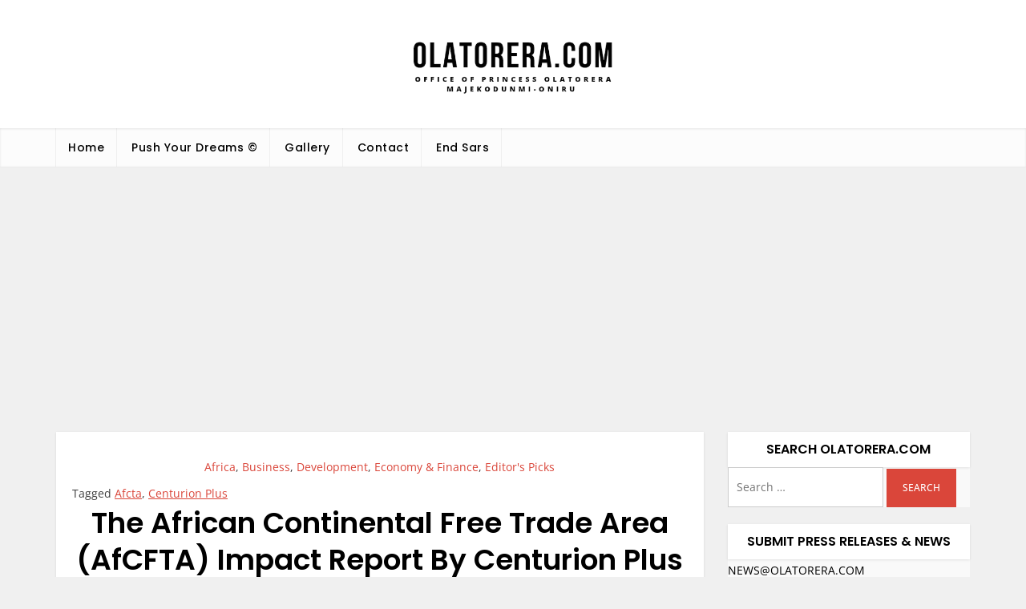

--- FILE ---
content_type: text/html; charset=UTF-8
request_url: https://olatorera.com/the-african-continental-free-trade-area-afcfta-impact-report-by-centurion-plus/
body_size: 14872
content:
<!doctype html>
<html dir="ltr" lang="en-US" prefix="og: https://ogp.me/ns#">
<head>
	<meta charset="UTF-8">
	<meta name="viewport" content="width=device-width, initial-scale=1">
	<link rel="profile" href="https://gmpg.org/xfn/11">

	<title>The African Continental Free Trade Area (AfCFTA) Impact Report By Centurion Plus - Office of Princess Olatorera Majekodunmi-Oniru</title>

		<!-- All in One SEO 4.9.2 - aioseo.com -->
	<meta name="description" content="The long-awaited African Continental Free Trade Area (AfCFTA) is finally operational, wherein trading commenced on the 1st of January 2021. This marks a celebrated milestone for intra-Africa trade. The AfCFTA eliminates tariffs on 90 per cent of goods produced on the continent, tackles non-tariff barriers to trade and guarantees the free movement of persons. It consolidates" />
	<meta name="robots" content="max-image-preview:large" />
	<meta name="author" content="Lara Carter"/>
	<link rel="canonical" href="https://olatorera.com/the-african-continental-free-trade-area-afcfta-impact-report-by-centurion-plus/" />
	<meta name="generator" content="All in One SEO (AIOSEO) 4.9.2" />
		<meta property="og:locale" content="en_US" />
		<meta property="og:site_name" content="Office of Princess Olatorera Majekodunmi-Oniru - Leadership - Advisory - Humanity" />
		<meta property="og:type" content="article" />
		<meta property="og:title" content="The African Continental Free Trade Area (AfCFTA) Impact Report By Centurion Plus - Office of Princess Olatorera Majekodunmi-Oniru" />
		<meta property="og:description" content="The long-awaited African Continental Free Trade Area (AfCFTA) is finally operational, wherein trading commenced on the 1st of January 2021. This marks a celebrated milestone for intra-Africa trade. The AfCFTA eliminates tariffs on 90 per cent of goods produced on the continent, tackles non-tariff barriers to trade and guarantees the free movement of persons. It consolidates" />
		<meta property="og:url" content="https://olatorera.com/the-african-continental-free-trade-area-afcfta-impact-report-by-centurion-plus/" />
		<meta property="og:image" content="https://olatorera.com/wp-content/uploads/2025/07/cropped-official-logo-office-of-Princess-Olatorera-Majekodunmi-Oniru-omoog3.png" />
		<meta property="og:image:secure_url" content="https://olatorera.com/wp-content/uploads/2025/07/cropped-official-logo-office-of-Princess-Olatorera-Majekodunmi-Oniru-omoog3.png" />
		<meta property="article:published_time" content="2021-02-08T14:31:45+00:00" />
		<meta property="article:modified_time" content="2021-02-08T14:32:59+00:00" />
		<meta name="twitter:card" content="summary" />
		<meta name="twitter:title" content="The African Continental Free Trade Area (AfCFTA) Impact Report By Centurion Plus - Office of Princess Olatorera Majekodunmi-Oniru" />
		<meta name="twitter:description" content="The long-awaited African Continental Free Trade Area (AfCFTA) is finally operational, wherein trading commenced on the 1st of January 2021. This marks a celebrated milestone for intra-Africa trade. The AfCFTA eliminates tariffs on 90 per cent of goods produced on the continent, tackles non-tariff barriers to trade and guarantees the free movement of persons. It consolidates" />
		<meta name="twitter:image" content="https://olatorera.com/wp-content/uploads/2025/07/cropped-official-logo-office-of-Princess-Olatorera-Majekodunmi-Oniru-omoog3.png" />
		<script type="application/ld+json" class="aioseo-schema">
			{"@context":"https:\/\/schema.org","@graph":[{"@type":"BlogPosting","@id":"https:\/\/olatorera.com\/the-african-continental-free-trade-area-afcfta-impact-report-by-centurion-plus\/#blogposting","name":"The African Continental Free Trade Area (AfCFTA) Impact Report By Centurion Plus - Office of Princess Olatorera Majekodunmi-Oniru","headline":"The African Continental Free Trade Area (AfCFTA) Impact Report By Centurion Plus","author":{"@id":"https:\/\/olatorera.com\/author\/admin\/#author"},"publisher":{"@id":"https:\/\/olatorera.com\/#organization"},"image":{"@type":"ImageObject","url":"https:\/\/olatorera.com\/wp-content\/uploads\/2021\/02\/download-8.jpeg","width":300,"height":168},"datePublished":"2021-02-08T14:31:45+00:00","dateModified":"2021-02-08T14:32:59+00:00","inLanguage":"en-US","mainEntityOfPage":{"@id":"https:\/\/olatorera.com\/the-african-continental-free-trade-area-afcfta-impact-report-by-centurion-plus\/#webpage"},"isPartOf":{"@id":"https:\/\/olatorera.com\/the-african-continental-free-trade-area-afcfta-impact-report-by-centurion-plus\/#webpage"},"articleSection":"Africa, Business, Development, Economy &amp; Finance, Editor's Picks, Afcta, Centurion Plus"},{"@type":"BreadcrumbList","@id":"https:\/\/olatorera.com\/the-african-continental-free-trade-area-afcfta-impact-report-by-centurion-plus\/#breadcrumblist","itemListElement":[{"@type":"ListItem","@id":"https:\/\/olatorera.com#listItem","position":1,"name":"Home","item":"https:\/\/olatorera.com","nextItem":{"@type":"ListItem","@id":"https:\/\/olatorera.com\/category\/editors-picks\/#listItem","name":"Editor's Picks"}},{"@type":"ListItem","@id":"https:\/\/olatorera.com\/category\/editors-picks\/#listItem","position":2,"name":"Editor's Picks","item":"https:\/\/olatorera.com\/category\/editors-picks\/","nextItem":{"@type":"ListItem","@id":"https:\/\/olatorera.com\/the-african-continental-free-trade-area-afcfta-impact-report-by-centurion-plus\/#listItem","name":"The African Continental Free Trade Area (AfCFTA) Impact Report By Centurion Plus"},"previousItem":{"@type":"ListItem","@id":"https:\/\/olatorera.com#listItem","name":"Home"}},{"@type":"ListItem","@id":"https:\/\/olatorera.com\/the-african-continental-free-trade-area-afcfta-impact-report-by-centurion-plus\/#listItem","position":3,"name":"The African Continental Free Trade Area (AfCFTA) Impact Report By Centurion Plus","previousItem":{"@type":"ListItem","@id":"https:\/\/olatorera.com\/category\/editors-picks\/#listItem","name":"Editor's Picks"}}]},{"@type":"Organization","@id":"https:\/\/olatorera.com\/#organization","name":"Office of Princess Olatorera Majekodunmi-Oniru","description":"Leadership - Advisory - Humanity","url":"https:\/\/olatorera.com\/","logo":{"@type":"ImageObject","url":"https:\/\/olatorera.com\/wp-content\/uploads\/2017\/12\/toreralogo3.png","@id":"https:\/\/olatorera.com\/the-african-continental-free-trade-area-afcfta-impact-report-by-centurion-plus\/#organizationLogo","width":184,"height":56},"image":{"@id":"https:\/\/olatorera.com\/the-african-continental-free-trade-area-afcfta-impact-report-by-centurion-plus\/#organizationLogo"}},{"@type":"Person","@id":"https:\/\/olatorera.com\/author\/admin\/#author","url":"https:\/\/olatorera.com\/author\/admin\/","name":"Lara Carter","image":{"@type":"ImageObject","@id":"https:\/\/olatorera.com\/the-african-continental-free-trade-area-afcfta-impact-report-by-centurion-plus\/#authorImage","url":"https:\/\/secure.gravatar.com\/avatar\/93603c341c693e4c178d558c0bd3e6774d1a9c82054cf11fe1a28cae44e62f83?s=96&d=blank&r=g","width":96,"height":96,"caption":"Lara Carter"}},{"@type":"WebPage","@id":"https:\/\/olatorera.com\/the-african-continental-free-trade-area-afcfta-impact-report-by-centurion-plus\/#webpage","url":"https:\/\/olatorera.com\/the-african-continental-free-trade-area-afcfta-impact-report-by-centurion-plus\/","name":"The African Continental Free Trade Area (AfCFTA) Impact Report By Centurion Plus - Office of Princess Olatorera Majekodunmi-Oniru","description":"The long-awaited African Continental Free Trade Area (AfCFTA) is finally operational, wherein trading commenced on the 1st of January 2021. This marks a celebrated milestone for intra-Africa trade. The AfCFTA eliminates tariffs on 90 per cent of goods produced on the continent, tackles non-tariff barriers to trade and guarantees the free movement of persons. It consolidates","inLanguage":"en-US","isPartOf":{"@id":"https:\/\/olatorera.com\/#website"},"breadcrumb":{"@id":"https:\/\/olatorera.com\/the-african-continental-free-trade-area-afcfta-impact-report-by-centurion-plus\/#breadcrumblist"},"author":{"@id":"https:\/\/olatorera.com\/author\/admin\/#author"},"creator":{"@id":"https:\/\/olatorera.com\/author\/admin\/#author"},"image":{"@type":"ImageObject","url":"https:\/\/olatorera.com\/wp-content\/uploads\/2021\/02\/download-8.jpeg","@id":"https:\/\/olatorera.com\/the-african-continental-free-trade-area-afcfta-impact-report-by-centurion-plus\/#mainImage","width":300,"height":168},"primaryImageOfPage":{"@id":"https:\/\/olatorera.com\/the-african-continental-free-trade-area-afcfta-impact-report-by-centurion-plus\/#mainImage"},"datePublished":"2021-02-08T14:31:45+00:00","dateModified":"2021-02-08T14:32:59+00:00"},{"@type":"WebSite","@id":"https:\/\/olatorera.com\/#website","url":"https:\/\/olatorera.com\/","name":"Olatorera For Greater Africa","alternateName":"Olatorera For Greater Nigeria","description":"Leadership - Advisory - Humanity","inLanguage":"en-US","publisher":{"@id":"https:\/\/olatorera.com\/#organization"}}]}
		</script>
		<!-- All in One SEO -->

<link rel='dns-prefetch' href='//www.googletagmanager.com' />
<link rel='dns-prefetch' href='//pagead2.googlesyndication.com' />
<link rel="alternate" type="application/rss+xml" title="Office of Princess Olatorera Majekodunmi-Oniru &raquo; Feed" href="https://olatorera.com/feed/" />
<link rel="alternate" type="application/rss+xml" title="Office of Princess Olatorera Majekodunmi-Oniru &raquo; Comments Feed" href="https://olatorera.com/comments/feed/" />
<link rel="alternate" type="application/rss+xml" title="Office of Princess Olatorera Majekodunmi-Oniru &raquo; The African Continental Free Trade Area (AfCFTA) Impact Report By Centurion Plus Comments Feed" href="https://olatorera.com/the-african-continental-free-trade-area-afcfta-impact-report-by-centurion-plus/feed/" />
<link rel="alternate" title="oEmbed (JSON)" type="application/json+oembed" href="https://olatorera.com/wp-json/oembed/1.0/embed?url=https%3A%2F%2Folatorera.com%2Fthe-african-continental-free-trade-area-afcfta-impact-report-by-centurion-plus%2F" />
<link rel="alternate" title="oEmbed (XML)" type="text/xml+oembed" href="https://olatorera.com/wp-json/oembed/1.0/embed?url=https%3A%2F%2Folatorera.com%2Fthe-african-continental-free-trade-area-afcfta-impact-report-by-centurion-plus%2F&#038;format=xml" />
<style id='wp-img-auto-sizes-contain-inline-css'>img:is([sizes=auto i],[sizes^="auto," i]){contain-intrinsic-size:3000px 1500px}</style>

<link data-optimized="1" rel='stylesheet' id='wpra-lightbox-css' href='https://olatorera.com/wp-content/litespeed/css/4cf9051eb66206093f400f5bdb3b545d.css?ver=8fecb' media='all' />
<link data-optimized="1" rel='stylesheet' id='spring-blog-fonts-css' href='https://olatorera.com/wp-content/litespeed/css/11176ed1d17d078b86484ad72fa526ab.css?ver=526ab' media='all' />
<style id='wp-emoji-styles-inline-css'>img.wp-smiley,img.emoji{display:inline!important;border:none!important;box-shadow:none!important;height:1em!important;width:1em!important;margin:0 0.07em!important;vertical-align:-0.1em!important;background:none!important;padding:0!important}</style>
<link data-optimized="1" rel='stylesheet' id='wp-block-library-css' href='https://olatorera.com/wp-content/litespeed/css/295c6361103dbeeb2ca26c21b4aa065f.css?ver=fcc7d' media='all' />
<style id='wp-block-library-theme-inline-css'>.wp-block-audio :where(figcaption){color:#555;font-size:13px;text-align:center}.is-dark-theme .wp-block-audio :where(figcaption){color:#ffffffa6}.wp-block-audio{margin:0 0 1em}.wp-block-code{border:1px solid #ccc;border-radius:4px;font-family:Menlo,Consolas,monaco,monospace;padding:.8em 1em}.wp-block-embed :where(figcaption){color:#555;font-size:13px;text-align:center}.is-dark-theme .wp-block-embed :where(figcaption){color:#ffffffa6}.wp-block-embed{margin:0 0 1em}.blocks-gallery-caption{color:#555;font-size:13px;text-align:center}.is-dark-theme .blocks-gallery-caption{color:#ffffffa6}:root :where(.wp-block-image figcaption){color:#555;font-size:13px;text-align:center}.is-dark-theme :root :where(.wp-block-image figcaption){color:#ffffffa6}.wp-block-image{margin:0 0 1em}.wp-block-pullquote{border-bottom:4px solid;border-top:4px solid;color:currentColor;margin-bottom:1.75em}.wp-block-pullquote :where(cite),.wp-block-pullquote :where(footer),.wp-block-pullquote__citation{color:currentColor;font-size:.8125em;font-style:normal;text-transform:uppercase}.wp-block-quote{border-left:.25em solid;margin:0 0 1.75em;padding-left:1em}.wp-block-quote cite,.wp-block-quote footer{color:currentColor;font-size:.8125em;font-style:normal;position:relative}.wp-block-quote:where(.has-text-align-right){border-left:none;border-right:.25em solid;padding-left:0;padding-right:1em}.wp-block-quote:where(.has-text-align-center){border:none;padding-left:0}.wp-block-quote.is-large,.wp-block-quote.is-style-large,.wp-block-quote:where(.is-style-plain){border:none}.wp-block-search .wp-block-search__label{font-weight:700}.wp-block-search__button{border:1px solid #ccc;padding:.375em .625em}:where(.wp-block-group.has-background){padding:1.25em 2.375em}.wp-block-separator.has-css-opacity{opacity:.4}.wp-block-separator{border:none;border-bottom:2px solid;margin-left:auto;margin-right:auto}.wp-block-separator.has-alpha-channel-opacity{opacity:1}.wp-block-separator:not(.is-style-wide):not(.is-style-dots){width:100px}.wp-block-separator.has-background:not(.is-style-dots){border-bottom:none;height:1px}.wp-block-separator.has-background:not(.is-style-wide):not(.is-style-dots){height:2px}.wp-block-table{margin:0 0 1em}.wp-block-table td,.wp-block-table th{word-break:normal}.wp-block-table :where(figcaption){color:#555;font-size:13px;text-align:center}.is-dark-theme .wp-block-table :where(figcaption){color:#ffffffa6}.wp-block-video :where(figcaption){color:#555;font-size:13px;text-align:center}.is-dark-theme .wp-block-video :where(figcaption){color:#ffffffa6}.wp-block-video{margin:0 0 1em}:root :where(.wp-block-template-part.has-background){margin-bottom:0;margin-top:0;padding:1.25em 2.375em}</style>
<style id='classic-theme-styles-inline-css'>
/*! This file is auto-generated */
.wp-block-button__link{color:#fff;background-color:#32373c;border-radius:9999px;box-shadow:none;text-decoration:none;padding:calc(.667em + 2px) calc(1.333em + 2px);font-size:1.125em}.wp-block-file__button{background:#32373c;color:#fff;text-decoration:none}</style>
<link data-optimized="1" rel='stylesheet' id='aioseo/css/src/vue/standalone/blocks/table-of-contents/global.scss-css' href='https://olatorera.com/wp-content/litespeed/css/6aeaedcd934a9ee5ac8604711254b88c.css?ver=7ace0' media='all' />
<link data-optimized="1" rel='stylesheet' id='wp-components-css' href='https://olatorera.com/wp-content/litespeed/css/e10f6af17338b5eb2b4a7c102f042a7f.css?ver=5c6d7' media='all' />
<link data-optimized="1" rel='stylesheet' id='wp-preferences-css' href='https://olatorera.com/wp-content/litespeed/css/96362a4f624f185cd5910412175d7090.css?ver=ad396' media='all' />
<link data-optimized="1" rel='stylesheet' id='wp-block-editor-css' href='https://olatorera.com/wp-content/litespeed/css/855f0ce80c6b7f8ec2d025821204ec0b.css?ver=45bf4' media='all' />
<link data-optimized="1" rel='stylesheet' id='wp-reusable-blocks-css' href='https://olatorera.com/wp-content/litespeed/css/f9a9dec7d5d6ec10b90f24a6750f3ad3.css?ver=e9c6f' media='all' />
<link data-optimized="1" rel='stylesheet' id='wp-patterns-css' href='https://olatorera.com/wp-content/litespeed/css/b1acbdf9972ff9c915a433e3507eaa7f.css?ver=db601' media='all' />
<link data-optimized="1" rel='stylesheet' id='wp-editor-css' href='https://olatorera.com/wp-content/litespeed/css/3600764166f87acde6de43d78c1cd58c.css?ver=48ffb' media='all' />
<link data-optimized="1" rel='stylesheet' id='new-posts-block-style-css' href='https://olatorera.com/wp-content/litespeed/css/60883f1022c4c9e1c65d0e9182026591.css?ver=201fc' media='all' />
<style id='rsvpmaker-admin-style-inline-css'>.wp-block-create-block-admin{background-color:#21759b;color:#fff;padding:2px}.components-tab-panel__tab-content{background-color:#fff;clear:both;display:block;padding:10px}textarea{width:80%}.rsvptab{margin-bottom:200px;min-height:800px}#savebuttonwrapper{margin-left:auto;margin-right:auto;text-align:center;width:200px}#savebuttonwrapper button{background-color:#000;color:#fff;font-size:large;font-weight:700}.rsvp-notification{animation-delay:20s;animation-duration:5s;animation-name:fadeOut;border:solid #00008b;color:#fff;margin-left:auto;margin-right:auto;padding:2px;width:600px;z-index:10}.rsvp-notification-success{background-color:#21759b}.rsvptab-saving{opacity:.2}.rsvptab label.textlabel{display:inline-block;font-weight:700;padding-right:20px;text-align:right;width:150px}#savecontrols{background-color:#fff;border-top:thick solid #7c2128;bottom:0;color:#000;left:0;opacity:1;padding:15px;position:fixed;width:100%;z-index:200}.security-select{max-width:300px}.css-1v57ksj{display:block!important}.key-inputs{display:flex;gap:20px}.reorgdragdown{width:400px}.wp-block-create-block-toastmasters-dynamic-agenda{background-color:#21759b;color:#fff;padding:2px}.next-meeting-prompt{background-color:#fff!important;color:#7c2128;font-weight:700}.tm-notification{animation-delay:20s;animation-duration:5s;animation-name:fadeOut;border:solid #00008b;color:#fff!important;margin-left:auto;margin-right:auto;padding:2px;width:600px;z-index:10}.tm-notification-success{background-color:#21759b}.tm-notification-error{background-color:red}@keyframes fadeOut{0%{opacity:1}to{opacity:0}}.agendawrapper,.agendawrapper div,.agendawrapper h1,.agendawrapper h2,.agendawrapper h3,.agendawrapper li,.agendawrapper p{background-color:#fff!important;color:#000!important}.agendawrapper{margin-bottom:200px;padding:10px}.agendawrapper a{color:blue}.wp-block-post-content .agendawrapper a:where(:not(.wp-element-button)){color:blue}button.tmform{margin-bottom:5px;margin-right:15px;padding:10px}button.tmform,button.tmsmallbutton{background-color:#004165;border:thin solid #444165;border-radius:10%;color:#fff;display:inline-block;font-weight:700;vertical-align:middle}button.tmsmallbutton{margin-bottom:2px;margin-right:5px;padding:3px}.evaluation-link{float:right;width:150px}button.tmform:hover,button.tmsmallbutton:hover{background-color:#f2df74;color:#004165}.titleline{display:flex;gap:25px}.titleline h2{min-width:400px}.form-control-buttons{width:400px}button.blockmove{background-color:#7c2128;border:thin solid #444165;border-radius:10%;color:#fff;display:inline-block;font-weight:700;margin-bottom:5px;margin-right:15px;padding:10px;vertical-align:middle}button.blockmove:hover{background-color:#f2df74;color:#7c2128}.tmflexrow{align-items:top;display:flex;gap:20px}.tmflex30{width:30%}.rb{background-color:#fff;border:solid #aaa;border-radius:5px;color:#000;margin:5px;padding:5px}.rb:hover{border:solid #000}.radio-mode .components-flex{flex-flow:row}#fixed-mode-control{background-color:#fff;border-top:thick solid #7c2128;bottom:0;color:#000;left:0;opacity:1;padding:15px;position:fixed;width:100%;z-index:200}#fixed-mode-control .radio-mode{margin-left:auto;margin-right:auto;width:600px}.speakertime-warning{color:red}.agendawrapper{font-family:Segoe UI,Tahoma,Geneva,Verdana,sans-serif;font-size:14px}.agendawrapper h1{font-size:26px;font-weight:700}.agendawrapper h2{font-size:22px;font-weight:700}.agendawrapper h3{font-size:18px;font-weight:700}.agendawrapper h4{font-size:16px;font-weight:700}.bigplus{font-size:large;font-weight:bolder}.reorgblock{display:flex}.reorgcolumn{align-self:stretch;border-bottom:thin solid #7c2128;border-left:thin solid #7c2128;border-top:thin solid #7c2128;display:flex;padding-left:5px;width:50px}.reorganize{flex:1}.reorgupdown{align-self:center}.block{margin-bottom:5px}.insertroleform{border:solid #7c2128;margin-top:20px;padding:5px}.suggestion-preview{background-color:#d3d3d3;border:5px;margin:10px;padding:5px}.reorgdragup{float:left;width:50px}.reorgdragdown{float:right;width:50px}.reorgdrag{border:solid #7c2128;margin-bottom:5px;padding:5px}.radio-inserter{border:solid #7c2128;border-radius:5px;flex-flow:row;margin-bottom:10px;padding:10px}.showtoggle{float:left;width:150px}.dropplaceholder{border:thick dotted gray;margin-left:-25px;margin-right:-25px;min-height:150px}.event-schedule,.template-schedule{display:flex}.days,.frequency{padding-right:20px}.evaluation-note{height:4em;width:100%}.down-up{clear:both;width:100%}.mode-help{font-style:italic;text-align:center}@media(min-width:35em){.insert-selects{display:grid;gap:1em;grid-auto-columns:1fr;grid-auto-flow:column}}.agenda-preview{background-color:#fff;padding:30px}.yoodli-promo{border:thick solid #004165;display:flex;gap:20px;padding:10px}.modenote{font-style:italic;text-align:center}.reorganize-drag h2{font-size:20px;font-weight:700}.alertnotice{color:red}#react_date_time .rsvpmaker-date-time{background-color:#fff;max-width:300px;padding:20px}.rsvp-end-date{background-color:#ddd}button.is-primary{background-color:blue;color:#fff}.components-datetime__date{margin-bottom:1.5em}.rsvpmaker-setup-modal{border:solid #00008b;min-height:700px;padding:15px;width:800px}.rsvpguide-page{background-color:#fff;margin:5px;padding:10px}.guide-page-1-columns{align-items:stretch;display:flex;gap:30px}.rsvpguide-datetime{width:300px}.rsvpsettings-tab-contents{padding-bottom:500px}#create-update-form{width:90%}#create-update-controls{position:sticky;right:5px;top:5px;width:150px}</style>
<style id='rsvpmaker-upcoming-style-inline-css'>.wp-block-create-block-admin{background-color:#21759b;color:#fff;padding:2px}.components-tab-panel__tab-content{background-color:#fff;clear:both;display:block;padding:10px}textarea{width:80%}.rsvptab{margin-bottom:200px;min-height:800px}#savebuttonwrapper{margin-left:auto;margin-right:auto;text-align:center;width:200px}#savebuttonwrapper button{background-color:#000;color:#fff;font-size:large;font-weight:700}.rsvp-notification{animation-delay:20s;animation-duration:5s;animation-name:fadeOut;border:solid #00008b;color:#fff;margin-left:auto;margin-right:auto;padding:2px;width:600px;z-index:10}.rsvp-notification-success{background-color:#21759b}.rsvptab-saving{opacity:.2}.rsvptab label.textlabel{display:inline-block;font-weight:700;padding-right:20px;text-align:right;width:150px}#savecontrols{background-color:#fff;border-top:thick solid #7c2128;bottom:0;color:#000;left:0;opacity:1;padding:15px;position:fixed;width:100%;z-index:200}.security-select{max-width:300px}.css-1v57ksj{display:block!important}.key-inputs{display:flex;gap:20px}.reorgdragdown{width:400px}.wp-block-create-block-toastmasters-dynamic-agenda{background-color:#21759b;color:#fff;padding:2px}.next-meeting-prompt{background-color:#fff!important;color:#7c2128;font-weight:700}.tm-notification{animation-delay:20s;animation-duration:5s;animation-name:fadeOut;border:solid #00008b;color:#fff!important;margin-left:auto;margin-right:auto;padding:2px;width:600px;z-index:10}.tm-notification-success{background-color:#21759b}.tm-notification-error{background-color:red}@keyframes fadeOut{0%{opacity:1}to{opacity:0}}.agendawrapper,.agendawrapper div,.agendawrapper h1,.agendawrapper h2,.agendawrapper h3,.agendawrapper li,.agendawrapper p{background-color:#fff!important;color:#000!important}.agendawrapper{margin-bottom:200px;padding:10px}.agendawrapper a{color:blue}.wp-block-post-content .agendawrapper a:where(:not(.wp-element-button)){color:blue}button.tmform{margin-bottom:5px;margin-right:15px;padding:10px}button.tmform,button.tmsmallbutton{background-color:#004165;border:thin solid #444165;border-radius:10%;color:#fff;display:inline-block;font-weight:700;vertical-align:middle}button.tmsmallbutton{margin-bottom:2px;margin-right:5px;padding:3px}.evaluation-link{float:right;width:150px}button.tmform:hover,button.tmsmallbutton:hover{background-color:#f2df74;color:#004165}.titleline{display:flex;gap:25px}.titleline h2{min-width:400px}.form-control-buttons{width:400px}button.blockmove{background-color:#7c2128;border:thin solid #444165;border-radius:10%;color:#fff;display:inline-block;font-weight:700;margin-bottom:5px;margin-right:15px;padding:10px;vertical-align:middle}button.blockmove:hover{background-color:#f2df74;color:#7c2128}.tmflexrow{align-items:top;display:flex;gap:20px}.tmflex30{width:30%}.rb{background-color:#fff;border:solid #aaa;border-radius:5px;color:#000;margin:5px;padding:5px}.rb:hover{border:solid #000}.radio-mode .components-flex{flex-flow:row}#fixed-mode-control{background-color:#fff;border-top:thick solid #7c2128;bottom:0;color:#000;left:0;opacity:1;padding:15px;position:fixed;width:100%;z-index:200}#fixed-mode-control .radio-mode{margin-left:auto;margin-right:auto;width:600px}.speakertime-warning{color:red}.agendawrapper{font-family:Segoe UI,Tahoma,Geneva,Verdana,sans-serif;font-size:14px}.agendawrapper h1{font-size:26px;font-weight:700}.agendawrapper h2{font-size:22px;font-weight:700}.agendawrapper h3{font-size:18px;font-weight:700}.agendawrapper h4{font-size:16px;font-weight:700}.bigplus{font-size:large;font-weight:bolder}.reorgblock{display:flex}.reorgcolumn{align-self:stretch;border-bottom:thin solid #7c2128;border-left:thin solid #7c2128;border-top:thin solid #7c2128;display:flex;padding-left:5px;width:50px}.reorganize{flex:1}.reorgupdown{align-self:center}.block{margin-bottom:5px}.insertroleform{border:solid #7c2128;margin-top:20px;padding:5px}.suggestion-preview{background-color:#d3d3d3;border:5px;margin:10px;padding:5px}.reorgdragup{float:left;width:50px}.reorgdragdown{float:right;width:50px}.reorgdrag{border:solid #7c2128;margin-bottom:5px;padding:5px}.radio-inserter{border:solid #7c2128;border-radius:5px;flex-flow:row;margin-bottom:10px;padding:10px}.showtoggle{float:left;width:150px}.dropplaceholder{border:thick dotted gray;margin-left:-25px;margin-right:-25px;min-height:150px}.event-schedule,.template-schedule{display:flex}.days,.frequency{padding-right:20px}.evaluation-note{height:4em;width:100%}.down-up{clear:both;width:100%}.mode-help{font-style:italic;text-align:center}@media(min-width:35em){.insert-selects{display:grid;gap:1em;grid-auto-columns:1fr;grid-auto-flow:column}}.agenda-preview{background-color:#fff;padding:30px}.yoodli-promo{border:thick solid #004165;display:flex;gap:20px;padding:10px}.modenote{font-style:italic;text-align:center}.reorganize-drag h2{font-size:20px;font-weight:700}.alertnotice{color:red}#react_date_time .rsvpmaker-date-time{background-color:#fff;max-width:300px;padding:20px}.rsvp-end-date{background-color:#ddd}button.is-primary{background-color:blue;color:#fff}.components-datetime__date{margin-bottom:1.5em}.rsvpmaker-setup-modal{border:solid #00008b;min-height:700px;padding:15px;width:800px}.rsvpguide-page{background-color:#fff;margin:5px;padding:10px}.guide-page-1-columns{align-items:stretch;display:flex;gap:30px}.rsvpguide-datetime{width:300px}.rsvpsettings-tab-contents{padding-bottom:500px}#create-update-form{width:90%}#create-update-controls{position:sticky;right:5px;top:5px;width:150px}</style>
<style id='rsvpmaker-loop-excerpt-style-inline-css'>.wp-block-create-block-admin{background-color:#21759b;color:#fff;padding:2px}.components-tab-panel__tab-content{background-color:#fff;clear:both;display:block;padding:10px}textarea{width:80%}.rsvptab{margin-bottom:200px;min-height:800px}#savebuttonwrapper{margin-left:auto;margin-right:auto;text-align:center;width:200px}#savebuttonwrapper button{background-color:#000;color:#fff;font-size:large;font-weight:700}.rsvp-notification{animation-delay:20s;animation-duration:5s;animation-name:fadeOut;border:solid #00008b;color:#fff;margin-left:auto;margin-right:auto;padding:2px;width:600px;z-index:10}.rsvp-notification-success{background-color:#21759b}.rsvptab-saving{opacity:.2}.rsvptab label.textlabel{display:inline-block;font-weight:700;padding-right:20px;text-align:right;width:150px}#savecontrols{background-color:#fff;border-top:thick solid #7c2128;bottom:0;color:#000;left:0;opacity:1;padding:15px;position:fixed;width:100%;z-index:200}.security-select{max-width:300px}.css-1v57ksj{display:block!important}.key-inputs{display:flex;gap:20px}.reorgdragdown{width:400px}.wp-block-create-block-toastmasters-dynamic-agenda{background-color:#21759b;color:#fff;padding:2px}.next-meeting-prompt{background-color:#fff!important;color:#7c2128;font-weight:700}.tm-notification{animation-delay:20s;animation-duration:5s;animation-name:fadeOut;border:solid #00008b;color:#fff!important;margin-left:auto;margin-right:auto;padding:2px;width:600px;z-index:10}.tm-notification-success{background-color:#21759b}.tm-notification-error{background-color:red}@keyframes fadeOut{0%{opacity:1}to{opacity:0}}.agendawrapper,.agendawrapper div,.agendawrapper h1,.agendawrapper h2,.agendawrapper h3,.agendawrapper li,.agendawrapper p{background-color:#fff!important;color:#000!important}.agendawrapper{margin-bottom:200px;padding:10px}.agendawrapper a{color:blue}.wp-block-post-content .agendawrapper a:where(:not(.wp-element-button)){color:blue}button.tmform{margin-bottom:5px;margin-right:15px;padding:10px}button.tmform,button.tmsmallbutton{background-color:#004165;border:thin solid #444165;border-radius:10%;color:#fff;display:inline-block;font-weight:700;vertical-align:middle}button.tmsmallbutton{margin-bottom:2px;margin-right:5px;padding:3px}.evaluation-link{float:right;width:150px}button.tmform:hover,button.tmsmallbutton:hover{background-color:#f2df74;color:#004165}.titleline{display:flex;gap:25px}.titleline h2{min-width:400px}.form-control-buttons{width:400px}button.blockmove{background-color:#7c2128;border:thin solid #444165;border-radius:10%;color:#fff;display:inline-block;font-weight:700;margin-bottom:5px;margin-right:15px;padding:10px;vertical-align:middle}button.blockmove:hover{background-color:#f2df74;color:#7c2128}.tmflexrow{align-items:top;display:flex;gap:20px}.tmflex30{width:30%}.rb{background-color:#fff;border:solid #aaa;border-radius:5px;color:#000;margin:5px;padding:5px}.rb:hover{border:solid #000}.radio-mode .components-flex{flex-flow:row}#fixed-mode-control{background-color:#fff;border-top:thick solid #7c2128;bottom:0;color:#000;left:0;opacity:1;padding:15px;position:fixed;width:100%;z-index:200}#fixed-mode-control .radio-mode{margin-left:auto;margin-right:auto;width:600px}.speakertime-warning{color:red}.agendawrapper{font-family:Segoe UI,Tahoma,Geneva,Verdana,sans-serif;font-size:14px}.agendawrapper h1{font-size:26px;font-weight:700}.agendawrapper h2{font-size:22px;font-weight:700}.agendawrapper h3{font-size:18px;font-weight:700}.agendawrapper h4{font-size:16px;font-weight:700}.bigplus{font-size:large;font-weight:bolder}.reorgblock{display:flex}.reorgcolumn{align-self:stretch;border-bottom:thin solid #7c2128;border-left:thin solid #7c2128;border-top:thin solid #7c2128;display:flex;padding-left:5px;width:50px}.reorganize{flex:1}.reorgupdown{align-self:center}.block{margin-bottom:5px}.insertroleform{border:solid #7c2128;margin-top:20px;padding:5px}.suggestion-preview{background-color:#d3d3d3;border:5px;margin:10px;padding:5px}.reorgdragup{float:left;width:50px}.reorgdragdown{float:right;width:50px}.reorgdrag{border:solid #7c2128;margin-bottom:5px;padding:5px}.radio-inserter{border:solid #7c2128;border-radius:5px;flex-flow:row;margin-bottom:10px;padding:10px}.showtoggle{float:left;width:150px}.dropplaceholder{border:thick dotted gray;margin-left:-25px;margin-right:-25px;min-height:150px}.event-schedule,.template-schedule{display:flex}.days,.frequency{padding-right:20px}.evaluation-note{height:4em;width:100%}.down-up{clear:both;width:100%}.mode-help{font-style:italic;text-align:center}@media(min-width:35em){.insert-selects{display:grid;gap:1em;grid-auto-columns:1fr;grid-auto-flow:column}}.agenda-preview{background-color:#fff;padding:30px}.yoodli-promo{border:thick solid #004165;display:flex;gap:20px;padding:10px}.modenote{font-style:italic;text-align:center}.reorganize-drag h2{font-size:20px;font-weight:700}.alertnotice{color:red}#react_date_time .rsvpmaker-date-time{background-color:#fff;max-width:300px;padding:20px}.rsvp-end-date{background-color:#ddd}button.is-primary{background-color:blue;color:#fff}.components-datetime__date{margin-bottom:1.5em}.rsvpmaker-setup-modal{border:solid #00008b;min-height:700px;padding:15px;width:800px}.rsvpguide-page{background-color:#fff;margin:5px;padding:10px}.guide-page-1-columns{align-items:stretch;display:flex;gap:30px}.rsvpguide-datetime{width:300px}.rsvpsettings-tab-contents{padding-bottom:500px}#create-update-form{width:90%}#create-update-controls{position:sticky;right:5px;top:5px;width:150px}</style>
<style id='rsvpmaker-excerpt-style-inline-css'>.wp-block-create-block-admin{background-color:#21759b;color:#fff;padding:2px}.components-tab-panel__tab-content{background-color:#fff;clear:both;display:block;padding:10px}textarea{width:80%}.rsvptab{margin-bottom:200px;min-height:800px}#savebuttonwrapper{margin-left:auto;margin-right:auto;text-align:center;width:200px}#savebuttonwrapper button{background-color:#000;color:#fff;font-size:large;font-weight:700}.rsvp-notification{animation-delay:20s;animation-duration:5s;animation-name:fadeOut;border:solid #00008b;color:#fff;margin-left:auto;margin-right:auto;padding:2px;width:600px;z-index:10}.rsvp-notification-success{background-color:#21759b}.rsvptab-saving{opacity:.2}.rsvptab label.textlabel{display:inline-block;font-weight:700;padding-right:20px;text-align:right;width:150px}#savecontrols{background-color:#fff;border-top:thick solid #7c2128;bottom:0;color:#000;left:0;opacity:1;padding:15px;position:fixed;width:100%;z-index:200}.security-select{max-width:300px}.css-1v57ksj{display:block!important}.key-inputs{display:flex;gap:20px}.reorgdragdown{width:400px}.wp-block-create-block-toastmasters-dynamic-agenda{background-color:#21759b;color:#fff;padding:2px}.next-meeting-prompt{background-color:#fff!important;color:#7c2128;font-weight:700}.tm-notification{animation-delay:20s;animation-duration:5s;animation-name:fadeOut;border:solid #00008b;color:#fff!important;margin-left:auto;margin-right:auto;padding:2px;width:600px;z-index:10}.tm-notification-success{background-color:#21759b}.tm-notification-error{background-color:red}@keyframes fadeOut{0%{opacity:1}to{opacity:0}}.agendawrapper,.agendawrapper div,.agendawrapper h1,.agendawrapper h2,.agendawrapper h3,.agendawrapper li,.agendawrapper p{background-color:#fff!important;color:#000!important}.agendawrapper{margin-bottom:200px;padding:10px}.agendawrapper a{color:blue}.wp-block-post-content .agendawrapper a:where(:not(.wp-element-button)){color:blue}button.tmform{margin-bottom:5px;margin-right:15px;padding:10px}button.tmform,button.tmsmallbutton{background-color:#004165;border:thin solid #444165;border-radius:10%;color:#fff;display:inline-block;font-weight:700;vertical-align:middle}button.tmsmallbutton{margin-bottom:2px;margin-right:5px;padding:3px}.evaluation-link{float:right;width:150px}button.tmform:hover,button.tmsmallbutton:hover{background-color:#f2df74;color:#004165}.titleline{display:flex;gap:25px}.titleline h2{min-width:400px}.form-control-buttons{width:400px}button.blockmove{background-color:#7c2128;border:thin solid #444165;border-radius:10%;color:#fff;display:inline-block;font-weight:700;margin-bottom:5px;margin-right:15px;padding:10px;vertical-align:middle}button.blockmove:hover{background-color:#f2df74;color:#7c2128}.tmflexrow{align-items:top;display:flex;gap:20px}.tmflex30{width:30%}.rb{background-color:#fff;border:solid #aaa;border-radius:5px;color:#000;margin:5px;padding:5px}.rb:hover{border:solid #000}.radio-mode .components-flex{flex-flow:row}#fixed-mode-control{background-color:#fff;border-top:thick solid #7c2128;bottom:0;color:#000;left:0;opacity:1;padding:15px;position:fixed;width:100%;z-index:200}#fixed-mode-control .radio-mode{margin-left:auto;margin-right:auto;width:600px}.speakertime-warning{color:red}.agendawrapper{font-family:Segoe UI,Tahoma,Geneva,Verdana,sans-serif;font-size:14px}.agendawrapper h1{font-size:26px;font-weight:700}.agendawrapper h2{font-size:22px;font-weight:700}.agendawrapper h3{font-size:18px;font-weight:700}.agendawrapper h4{font-size:16px;font-weight:700}.bigplus{font-size:large;font-weight:bolder}.reorgblock{display:flex}.reorgcolumn{align-self:stretch;border-bottom:thin solid #7c2128;border-left:thin solid #7c2128;border-top:thin solid #7c2128;display:flex;padding-left:5px;width:50px}.reorganize{flex:1}.reorgupdown{align-self:center}.block{margin-bottom:5px}.insertroleform{border:solid #7c2128;margin-top:20px;padding:5px}.suggestion-preview{background-color:#d3d3d3;border:5px;margin:10px;padding:5px}.reorgdragup{float:left;width:50px}.reorgdragdown{float:right;width:50px}.reorgdrag{border:solid #7c2128;margin-bottom:5px;padding:5px}.radio-inserter{border:solid #7c2128;border-radius:5px;flex-flow:row;margin-bottom:10px;padding:10px}.showtoggle{float:left;width:150px}.dropplaceholder{border:thick dotted gray;margin-left:-25px;margin-right:-25px;min-height:150px}.event-schedule,.template-schedule{display:flex}.days,.frequency{padding-right:20px}.evaluation-note{height:4em;width:100%}.down-up{clear:both;width:100%}.mode-help{font-style:italic;text-align:center}@media(min-width:35em){.insert-selects{display:grid;gap:1em;grid-auto-columns:1fr;grid-auto-flow:column}}.agenda-preview{background-color:#fff;padding:30px}.yoodli-promo{border:thick solid #004165;display:flex;gap:20px;padding:10px}.modenote{font-style:italic;text-align:center}.reorganize-drag h2{font-size:20px;font-weight:700}.alertnotice{color:red}#react_date_time .rsvpmaker-date-time{background-color:#fff;max-width:300px;padding:20px}.rsvp-end-date{background-color:#ddd}button.is-primary{background-color:blue;color:#fff}.components-datetime__date{margin-bottom:1.5em}.rsvpmaker-setup-modal{border:solid #00008b;min-height:700px;padding:15px;width:800px}.rsvpguide-page{background-color:#fff;margin:5px;padding:10px}.guide-page-1-columns{align-items:stretch;display:flex;gap:30px}.rsvpguide-datetime{width:300px}.rsvpsettings-tab-contents{padding-bottom:500px}#create-update-form{width:90%}#create-update-controls{position:sticky;right:5px;top:5px;width:150px}</style>
<style id='rsvpmaker-calendar-style-inline-css'>.wp-block-create-block-admin{background-color:#21759b;color:#fff;padding:2px}.components-tab-panel__tab-content{background-color:#fff;clear:both;display:block;padding:10px}textarea{width:80%}.rsvptab{margin-bottom:200px;min-height:800px}#savebuttonwrapper{margin-left:auto;margin-right:auto;text-align:center;width:200px}#savebuttonwrapper button{background-color:#000;color:#fff;font-size:large;font-weight:700}.rsvp-notification{animation-delay:20s;animation-duration:5s;animation-name:fadeOut;border:solid #00008b;color:#fff;margin-left:auto;margin-right:auto;padding:2px;width:600px;z-index:10}.rsvp-notification-success{background-color:#21759b}.rsvptab-saving{opacity:.2}.rsvptab label.textlabel{display:inline-block;font-weight:700;padding-right:20px;text-align:right;width:150px}#savecontrols{background-color:#fff;border-top:thick solid #7c2128;bottom:0;color:#000;left:0;opacity:1;padding:15px;position:fixed;width:100%;z-index:200}.security-select{max-width:300px}.css-1v57ksj{display:block!important}.key-inputs{display:flex;gap:20px}.reorgdragdown{width:400px}.wp-block-create-block-toastmasters-dynamic-agenda{background-color:#21759b;color:#fff;padding:2px}.next-meeting-prompt{background-color:#fff!important;color:#7c2128;font-weight:700}.tm-notification{animation-delay:20s;animation-duration:5s;animation-name:fadeOut;border:solid #00008b;color:#fff!important;margin-left:auto;margin-right:auto;padding:2px;width:600px;z-index:10}.tm-notification-success{background-color:#21759b}.tm-notification-error{background-color:red}@keyframes fadeOut{0%{opacity:1}to{opacity:0}}.agendawrapper,.agendawrapper div,.agendawrapper h1,.agendawrapper h2,.agendawrapper h3,.agendawrapper li,.agendawrapper p{background-color:#fff!important;color:#000!important}.agendawrapper{margin-bottom:200px;padding:10px}.agendawrapper a{color:blue}.wp-block-post-content .agendawrapper a:where(:not(.wp-element-button)){color:blue}button.tmform{margin-bottom:5px;margin-right:15px;padding:10px}button.tmform,button.tmsmallbutton{background-color:#004165;border:thin solid #444165;border-radius:10%;color:#fff;display:inline-block;font-weight:700;vertical-align:middle}button.tmsmallbutton{margin-bottom:2px;margin-right:5px;padding:3px}.evaluation-link{float:right;width:150px}button.tmform:hover,button.tmsmallbutton:hover{background-color:#f2df74;color:#004165}.titleline{display:flex;gap:25px}.titleline h2{min-width:400px}.form-control-buttons{width:400px}button.blockmove{background-color:#7c2128;border:thin solid #444165;border-radius:10%;color:#fff;display:inline-block;font-weight:700;margin-bottom:5px;margin-right:15px;padding:10px;vertical-align:middle}button.blockmove:hover{background-color:#f2df74;color:#7c2128}.tmflexrow{align-items:top;display:flex;gap:20px}.tmflex30{width:30%}.rb{background-color:#fff;border:solid #aaa;border-radius:5px;color:#000;margin:5px;padding:5px}.rb:hover{border:solid #000}.radio-mode .components-flex{flex-flow:row}#fixed-mode-control{background-color:#fff;border-top:thick solid #7c2128;bottom:0;color:#000;left:0;opacity:1;padding:15px;position:fixed;width:100%;z-index:200}#fixed-mode-control .radio-mode{margin-left:auto;margin-right:auto;width:600px}.speakertime-warning{color:red}.agendawrapper{font-family:Segoe UI,Tahoma,Geneva,Verdana,sans-serif;font-size:14px}.agendawrapper h1{font-size:26px;font-weight:700}.agendawrapper h2{font-size:22px;font-weight:700}.agendawrapper h3{font-size:18px;font-weight:700}.agendawrapper h4{font-size:16px;font-weight:700}.bigplus{font-size:large;font-weight:bolder}.reorgblock{display:flex}.reorgcolumn{align-self:stretch;border-bottom:thin solid #7c2128;border-left:thin solid #7c2128;border-top:thin solid #7c2128;display:flex;padding-left:5px;width:50px}.reorganize{flex:1}.reorgupdown{align-self:center}.block{margin-bottom:5px}.insertroleform{border:solid #7c2128;margin-top:20px;padding:5px}.suggestion-preview{background-color:#d3d3d3;border:5px;margin:10px;padding:5px}.reorgdragup{float:left;width:50px}.reorgdragdown{float:right;width:50px}.reorgdrag{border:solid #7c2128;margin-bottom:5px;padding:5px}.radio-inserter{border:solid #7c2128;border-radius:5px;flex-flow:row;margin-bottom:10px;padding:10px}.showtoggle{float:left;width:150px}.dropplaceholder{border:thick dotted gray;margin-left:-25px;margin-right:-25px;min-height:150px}.event-schedule,.template-schedule{display:flex}.days,.frequency{padding-right:20px}.evaluation-note{height:4em;width:100%}.down-up{clear:both;width:100%}.mode-help{font-style:italic;text-align:center}@media(min-width:35em){.insert-selects{display:grid;gap:1em;grid-auto-columns:1fr;grid-auto-flow:column}}.agenda-preview{background-color:#fff;padding:30px}.yoodli-promo{border:thick solid #004165;display:flex;gap:20px;padding:10px}.modenote{font-style:italic;text-align:center}.reorganize-drag h2{font-size:20px;font-weight:700}.alertnotice{color:red}#react_date_time .rsvpmaker-date-time{background-color:#fff;max-width:300px;padding:20px}.rsvp-end-date{background-color:#ddd}button.is-primary{background-color:blue;color:#fff}.components-datetime__date{margin-bottom:1.5em}.rsvpmaker-setup-modal{border:solid #00008b;min-height:700px;padding:15px;width:800px}.rsvpguide-page{background-color:#fff;margin:5px;padding:10px}.guide-page-1-columns{align-items:stretch;display:flex;gap:30px}.rsvpguide-datetime{width:300px}.rsvpsettings-tab-contents{padding-bottom:500px}#create-update-form{width:90%}#create-update-controls{position:sticky;right:5px;top:5px;width:150px}</style>
<style id='rsvpmaker-rsvpdateblock-style-inline-css'>.wp-block-create-block-admin{background-color:#21759b;color:#fff;padding:2px}.components-tab-panel__tab-content{background-color:#fff;clear:both;display:block;padding:10px}textarea{width:80%}.rsvptab{margin-bottom:200px;min-height:800px}#savebuttonwrapper{margin-left:auto;margin-right:auto;text-align:center;width:200px}#savebuttonwrapper button{background-color:#000;color:#fff;font-size:large;font-weight:700}.rsvp-notification{animation-delay:20s;animation-duration:5s;animation-name:fadeOut;border:solid #00008b;color:#fff;margin-left:auto;margin-right:auto;padding:2px;width:600px;z-index:10}.rsvp-notification-success{background-color:#21759b}.rsvptab-saving{opacity:.2}.rsvptab label.textlabel{display:inline-block;font-weight:700;padding-right:20px;text-align:right;width:150px}#savecontrols{background-color:#fff;border-top:thick solid #7c2128;bottom:0;color:#000;left:0;opacity:1;padding:15px;position:fixed;width:100%;z-index:200}.security-select{max-width:300px}.css-1v57ksj{display:block!important}.key-inputs{display:flex;gap:20px}.reorgdragdown{width:400px}.wp-block-create-block-toastmasters-dynamic-agenda{background-color:#21759b;color:#fff;padding:2px}.next-meeting-prompt{background-color:#fff!important;color:#7c2128;font-weight:700}.tm-notification{animation-delay:20s;animation-duration:5s;animation-name:fadeOut;border:solid #00008b;color:#fff!important;margin-left:auto;margin-right:auto;padding:2px;width:600px;z-index:10}.tm-notification-success{background-color:#21759b}.tm-notification-error{background-color:red}@keyframes fadeOut{0%{opacity:1}to{opacity:0}}.agendawrapper,.agendawrapper div,.agendawrapper h1,.agendawrapper h2,.agendawrapper h3,.agendawrapper li,.agendawrapper p{background-color:#fff!important;color:#000!important}.agendawrapper{margin-bottom:200px;padding:10px}.agendawrapper a{color:blue}.wp-block-post-content .agendawrapper a:where(:not(.wp-element-button)){color:blue}button.tmform{margin-bottom:5px;margin-right:15px;padding:10px}button.tmform,button.tmsmallbutton{background-color:#004165;border:thin solid #444165;border-radius:10%;color:#fff;display:inline-block;font-weight:700;vertical-align:middle}button.tmsmallbutton{margin-bottom:2px;margin-right:5px;padding:3px}.evaluation-link{float:right;width:150px}button.tmform:hover,button.tmsmallbutton:hover{background-color:#f2df74;color:#004165}.titleline{display:flex;gap:25px}.titleline h2{min-width:400px}.form-control-buttons{width:400px}button.blockmove{background-color:#7c2128;border:thin solid #444165;border-radius:10%;color:#fff;display:inline-block;font-weight:700;margin-bottom:5px;margin-right:15px;padding:10px;vertical-align:middle}button.blockmove:hover{background-color:#f2df74;color:#7c2128}.tmflexrow{align-items:top;display:flex;gap:20px}.tmflex30{width:30%}.rb{background-color:#fff;border:solid #aaa;border-radius:5px;color:#000;margin:5px;padding:5px}.rb:hover{border:solid #000}.radio-mode .components-flex{flex-flow:row}#fixed-mode-control{background-color:#fff;border-top:thick solid #7c2128;bottom:0;color:#000;left:0;opacity:1;padding:15px;position:fixed;width:100%;z-index:200}#fixed-mode-control .radio-mode{margin-left:auto;margin-right:auto;width:600px}.speakertime-warning{color:red}.agendawrapper{font-family:Segoe UI,Tahoma,Geneva,Verdana,sans-serif;font-size:14px}.agendawrapper h1{font-size:26px;font-weight:700}.agendawrapper h2{font-size:22px;font-weight:700}.agendawrapper h3{font-size:18px;font-weight:700}.agendawrapper h4{font-size:16px;font-weight:700}.bigplus{font-size:large;font-weight:bolder}.reorgblock{display:flex}.reorgcolumn{align-self:stretch;border-bottom:thin solid #7c2128;border-left:thin solid #7c2128;border-top:thin solid #7c2128;display:flex;padding-left:5px;width:50px}.reorganize{flex:1}.reorgupdown{align-self:center}.block{margin-bottom:5px}.insertroleform{border:solid #7c2128;margin-top:20px;padding:5px}.suggestion-preview{background-color:#d3d3d3;border:5px;margin:10px;padding:5px}.reorgdragup{float:left;width:50px}.reorgdragdown{float:right;width:50px}.reorgdrag{border:solid #7c2128;margin-bottom:5px;padding:5px}.radio-inserter{border:solid #7c2128;border-radius:5px;flex-flow:row;margin-bottom:10px;padding:10px}.showtoggle{float:left;width:150px}.dropplaceholder{border:thick dotted gray;margin-left:-25px;margin-right:-25px;min-height:150px}.event-schedule,.template-schedule{display:flex}.days,.frequency{padding-right:20px}.evaluation-note{height:4em;width:100%}.down-up{clear:both;width:100%}.mode-help{font-style:italic;text-align:center}@media(min-width:35em){.insert-selects{display:grid;gap:1em;grid-auto-columns:1fr;grid-auto-flow:column}}.agenda-preview{background-color:#fff;padding:30px}.yoodli-promo{border:thick solid #004165;display:flex;gap:20px;padding:10px}.modenote{font-style:italic;text-align:center}.reorganize-drag h2{font-size:20px;font-weight:700}.alertnotice{color:red}#react_date_time .rsvpmaker-date-time{background-color:#fff;max-width:300px;padding:20px}.rsvp-end-date{background-color:#ddd}button.is-primary{background-color:blue;color:#fff}.components-datetime__date{margin-bottom:1.5em}.rsvpmaker-setup-modal{border:solid #00008b;min-height:700px;padding:15px;width:800px}.rsvpguide-page{background-color:#fff;margin:5px;padding:10px}.guide-page-1-columns{align-items:stretch;display:flex;gap:30px}.rsvpguide-datetime{width:300px}.rsvpsettings-tab-contents{padding-bottom:500px}#create-update-form{width:90%}#create-update-controls{position:sticky;right:5px;top:5px;width:150px}</style>
<link data-optimized="1" rel='stylesheet' id='rsvpmaker-button-style-css' href='https://olatorera.com/wp-content/litespeed/css/7400d2f166720ed41ed246de4801e383.css?ver=1e813' media='all' />
<style id='rsvpmaker-loop-blocks-style-inline-css'>.wp-block-rsvpmaker-query-blocks{background-color:#21759b;color:#fff;padding:2px}</style>
<link data-optimized="1" rel='stylesheet' id='rsvpmaker-title-date-style-css' href='https://olatorera.com/wp-content/litespeed/css/fa1d4131d40d30ea847476370598e757.css?ver=43d62' media='all' />
<link data-optimized="1" rel='stylesheet' id='rsvpmaker-date-element-style-css' href='https://olatorera.com/wp-content/litespeed/css/d510f97a7f171496e3bba72e778bd70b.css?ver=c0190' media='all' />
<link data-optimized="1" rel='stylesheet' id='rsvpmaker-contact-style-css' href='https://olatorera.com/wp-content/litespeed/css/6b7f63b54aa65d4f21dbede2cd8f9e1b.css?ver=e1704' media='all' />
<link data-optimized="1" rel='stylesheet' id='wpra-displays-css' href='https://olatorera.com/wp-content/litespeed/css/bf5202cd66a6f9896f6d9fbdf6b2b23e.css?ver=93aae' media='all' />
<style id='global-styles-inline-css'>:root{--wp--preset--aspect-ratio--square:1;--wp--preset--aspect-ratio--4-3:4/3;--wp--preset--aspect-ratio--3-4:3/4;--wp--preset--aspect-ratio--3-2:3/2;--wp--preset--aspect-ratio--2-3:2/3;--wp--preset--aspect-ratio--16-9:16/9;--wp--preset--aspect-ratio--9-16:9/16;--wp--preset--color--black:#2f3633;--wp--preset--color--cyan-bluish-gray:#abb8c3;--wp--preset--color--white:#ffffff;--wp--preset--color--pale-pink:#f78da7;--wp--preset--color--vivid-red:#cf2e2e;--wp--preset--color--luminous-vivid-orange:#ff6900;--wp--preset--color--luminous-vivid-amber:#fcb900;--wp--preset--color--light-green-cyan:#7bdcb5;--wp--preset--color--vivid-green-cyan:#00d084;--wp--preset--color--pale-cyan-blue:#8ed1fc;--wp--preset--color--vivid-cyan-blue:#0693e3;--wp--preset--color--vivid-purple:#9b51e0;--wp--preset--color--blue:#2c7dfa;--wp--preset--color--green:#07d79c;--wp--preset--color--orange:#ff8737;--wp--preset--color--grey:#82868b;--wp--preset--gradient--vivid-cyan-blue-to-vivid-purple:linear-gradient(135deg,rgb(6,147,227) 0%,rgb(155,81,224) 100%);--wp--preset--gradient--light-green-cyan-to-vivid-green-cyan:linear-gradient(135deg,rgb(122,220,180) 0%,rgb(0,208,130) 100%);--wp--preset--gradient--luminous-vivid-amber-to-luminous-vivid-orange:linear-gradient(135deg,rgb(252,185,0) 0%,rgb(255,105,0) 100%);--wp--preset--gradient--luminous-vivid-orange-to-vivid-red:linear-gradient(135deg,rgb(255,105,0) 0%,rgb(207,46,46) 100%);--wp--preset--gradient--very-light-gray-to-cyan-bluish-gray:linear-gradient(135deg,rgb(238,238,238) 0%,rgb(169,184,195) 100%);--wp--preset--gradient--cool-to-warm-spectrum:linear-gradient(135deg,rgb(74,234,220) 0%,rgb(151,120,209) 20%,rgb(207,42,186) 40%,rgb(238,44,130) 60%,rgb(251,105,98) 80%,rgb(254,248,76) 100%);--wp--preset--gradient--blush-light-purple:linear-gradient(135deg,rgb(255,206,236) 0%,rgb(152,150,240) 100%);--wp--preset--gradient--blush-bordeaux:linear-gradient(135deg,rgb(254,205,165) 0%,rgb(254,45,45) 50%,rgb(107,0,62) 100%);--wp--preset--gradient--luminous-dusk:linear-gradient(135deg,rgb(255,203,112) 0%,rgb(199,81,192) 50%,rgb(65,88,208) 100%);--wp--preset--gradient--pale-ocean:linear-gradient(135deg,rgb(255,245,203) 0%,rgb(182,227,212) 50%,rgb(51,167,181) 100%);--wp--preset--gradient--electric-grass:linear-gradient(135deg,rgb(202,248,128) 0%,rgb(113,206,126) 100%);--wp--preset--gradient--midnight:linear-gradient(135deg,rgb(2,3,129) 0%,rgb(40,116,252) 100%);--wp--preset--font-size--small:12px;--wp--preset--font-size--medium:20px;--wp--preset--font-size--large:36px;--wp--preset--font-size--x-large:42px;--wp--preset--font-size--regular:16px;--wp--preset--font-size--larger:36px;--wp--preset--font-size--huge:48px;--wp--preset--spacing--20:0.44rem;--wp--preset--spacing--30:0.67rem;--wp--preset--spacing--40:1rem;--wp--preset--spacing--50:1.5rem;--wp--preset--spacing--60:2.25rem;--wp--preset--spacing--70:3.38rem;--wp--preset--spacing--80:5.06rem;--wp--preset--shadow--natural:6px 6px 9px rgba(0, 0, 0, 0.2);--wp--preset--shadow--deep:12px 12px 50px rgba(0, 0, 0, 0.4);--wp--preset--shadow--sharp:6px 6px 0px rgba(0, 0, 0, 0.2);--wp--preset--shadow--outlined:6px 6px 0px -3px rgb(255, 255, 255), 6px 6px rgb(0, 0, 0);--wp--preset--shadow--crisp:6px 6px 0px rgb(0, 0, 0)}:where(.is-layout-flex){gap:.5em}:where(.is-layout-grid){gap:.5em}body .is-layout-flex{display:flex}.is-layout-flex{flex-wrap:wrap;align-items:center}.is-layout-flex>:is(*,div){margin:0}body .is-layout-grid{display:grid}.is-layout-grid>:is(*,div){margin:0}:where(.wp-block-columns.is-layout-flex){gap:2em}:where(.wp-block-columns.is-layout-grid){gap:2em}:where(.wp-block-post-template.is-layout-flex){gap:1.25em}:where(.wp-block-post-template.is-layout-grid){gap:1.25em}.has-black-color{color:var(--wp--preset--color--black)!important}.has-cyan-bluish-gray-color{color:var(--wp--preset--color--cyan-bluish-gray)!important}.has-white-color{color:var(--wp--preset--color--white)!important}.has-pale-pink-color{color:var(--wp--preset--color--pale-pink)!important}.has-vivid-red-color{color:var(--wp--preset--color--vivid-red)!important}.has-luminous-vivid-orange-color{color:var(--wp--preset--color--luminous-vivid-orange)!important}.has-luminous-vivid-amber-color{color:var(--wp--preset--color--luminous-vivid-amber)!important}.has-light-green-cyan-color{color:var(--wp--preset--color--light-green-cyan)!important}.has-vivid-green-cyan-color{color:var(--wp--preset--color--vivid-green-cyan)!important}.has-pale-cyan-blue-color{color:var(--wp--preset--color--pale-cyan-blue)!important}.has-vivid-cyan-blue-color{color:var(--wp--preset--color--vivid-cyan-blue)!important}.has-vivid-purple-color{color:var(--wp--preset--color--vivid-purple)!important}.has-black-background-color{background-color:var(--wp--preset--color--black)!important}.has-cyan-bluish-gray-background-color{background-color:var(--wp--preset--color--cyan-bluish-gray)!important}.has-white-background-color{background-color:var(--wp--preset--color--white)!important}.has-pale-pink-background-color{background-color:var(--wp--preset--color--pale-pink)!important}.has-vivid-red-background-color{background-color:var(--wp--preset--color--vivid-red)!important}.has-luminous-vivid-orange-background-color{background-color:var(--wp--preset--color--luminous-vivid-orange)!important}.has-luminous-vivid-amber-background-color{background-color:var(--wp--preset--color--luminous-vivid-amber)!important}.has-light-green-cyan-background-color{background-color:var(--wp--preset--color--light-green-cyan)!important}.has-vivid-green-cyan-background-color{background-color:var(--wp--preset--color--vivid-green-cyan)!important}.has-pale-cyan-blue-background-color{background-color:var(--wp--preset--color--pale-cyan-blue)!important}.has-vivid-cyan-blue-background-color{background-color:var(--wp--preset--color--vivid-cyan-blue)!important}.has-vivid-purple-background-color{background-color:var(--wp--preset--color--vivid-purple)!important}.has-black-border-color{border-color:var(--wp--preset--color--black)!important}.has-cyan-bluish-gray-border-color{border-color:var(--wp--preset--color--cyan-bluish-gray)!important}.has-white-border-color{border-color:var(--wp--preset--color--white)!important}.has-pale-pink-border-color{border-color:var(--wp--preset--color--pale-pink)!important}.has-vivid-red-border-color{border-color:var(--wp--preset--color--vivid-red)!important}.has-luminous-vivid-orange-border-color{border-color:var(--wp--preset--color--luminous-vivid-orange)!important}.has-luminous-vivid-amber-border-color{border-color:var(--wp--preset--color--luminous-vivid-amber)!important}.has-light-green-cyan-border-color{border-color:var(--wp--preset--color--light-green-cyan)!important}.has-vivid-green-cyan-border-color{border-color:var(--wp--preset--color--vivid-green-cyan)!important}.has-pale-cyan-blue-border-color{border-color:var(--wp--preset--color--pale-cyan-blue)!important}.has-vivid-cyan-blue-border-color{border-color:var(--wp--preset--color--vivid-cyan-blue)!important}.has-vivid-purple-border-color{border-color:var(--wp--preset--color--vivid-purple)!important}.has-vivid-cyan-blue-to-vivid-purple-gradient-background{background:var(--wp--preset--gradient--vivid-cyan-blue-to-vivid-purple)!important}.has-light-green-cyan-to-vivid-green-cyan-gradient-background{background:var(--wp--preset--gradient--light-green-cyan-to-vivid-green-cyan)!important}.has-luminous-vivid-amber-to-luminous-vivid-orange-gradient-background{background:var(--wp--preset--gradient--luminous-vivid-amber-to-luminous-vivid-orange)!important}.has-luminous-vivid-orange-to-vivid-red-gradient-background{background:var(--wp--preset--gradient--luminous-vivid-orange-to-vivid-red)!important}.has-very-light-gray-to-cyan-bluish-gray-gradient-background{background:var(--wp--preset--gradient--very-light-gray-to-cyan-bluish-gray)!important}.has-cool-to-warm-spectrum-gradient-background{background:var(--wp--preset--gradient--cool-to-warm-spectrum)!important}.has-blush-light-purple-gradient-background{background:var(--wp--preset--gradient--blush-light-purple)!important}.has-blush-bordeaux-gradient-background{background:var(--wp--preset--gradient--blush-bordeaux)!important}.has-luminous-dusk-gradient-background{background:var(--wp--preset--gradient--luminous-dusk)!important}.has-pale-ocean-gradient-background{background:var(--wp--preset--gradient--pale-ocean)!important}.has-electric-grass-gradient-background{background:var(--wp--preset--gradient--electric-grass)!important}.has-midnight-gradient-background{background:var(--wp--preset--gradient--midnight)!important}.has-small-font-size{font-size:var(--wp--preset--font-size--small)!important}.has-medium-font-size{font-size:var(--wp--preset--font-size--medium)!important}.has-large-font-size{font-size:var(--wp--preset--font-size--large)!important}.has-x-large-font-size{font-size:var(--wp--preset--font-size--x-large)!important}:where(.wp-block-post-template.is-layout-flex){gap:1.25em}:where(.wp-block-post-template.is-layout-grid){gap:1.25em}:where(.wp-block-term-template.is-layout-flex){gap:1.25em}:where(.wp-block-term-template.is-layout-grid){gap:1.25em}:where(.wp-block-columns.is-layout-flex){gap:2em}:where(.wp-block-columns.is-layout-grid){gap:2em}:root :where(.wp-block-pullquote){font-size:1.5em;line-height:1.6}</style>
<link data-optimized="1" rel='stylesheet' id='spring-blog-style-css' href='https://olatorera.com/wp-content/litespeed/css/a99b5deede643c8b06bab905590c97f0.css?ver=665ea' media='all' />
<link data-optimized="1" rel='stylesheet' id='elementor-frontend-css' href='https://olatorera.com/wp-content/litespeed/css/dbe57403078b762f14122464dcd5abb4.css?ver=6a9ea' media='all' />
<link data-optimized="1" rel='stylesheet' id='eael-general-css' href='https://olatorera.com/wp-content/litespeed/css/de6577e99270781c6b49edb7960d7879.css?ver=30988' media='all' />
<link data-optimized="1" rel='stylesheet' id='wp-booklet-dark-css' href='https://olatorera.com/wp-content/litespeed/css/2461a064c09c686b5d78c9306e631e2c.css?ver=4b617' media='all' />
<link data-optimized="1" rel='stylesheet' id='wp-booklet-light-css' href='https://olatorera.com/wp-content/litespeed/css/10cecf5d840faff1a8c100caeeb2e96f.css?ver=7e7e8' media='all' />
<link data-optimized="1" rel='stylesheet' id='rsvp_style-css' href='https://olatorera.com/wp-content/litespeed/css/8c5c23eafe2f22b9d13dd32a122f7c97.css?ver=ff4f0' media='all' />
<script src="https://olatorera.com/wp-includes/js/jquery/jquery.min.js?ver=3.7.1" id="jquery-core-js"></script>
<script data-optimized="1" src="https://olatorera.com/wp-content/litespeed/js/b66310deb6910ab3726aedfa22c2108f.js?ver=7345b" id="jquery-migrate-js"></script>
<script data-optimized="1" src="https://olatorera.com/wp-content/litespeed/js/6a65a730fae55884f43bfabfb991cf45.js?ver=4091b" id="stickyAnythingLib-js"></script>
<script data-optimized="1" src="https://olatorera.com/wp-content/litespeed/js/b1e57da537f01f8818078cac03938e24.js?ver=623bf" id="she-header-js"></script>

<!-- Google tag (gtag.js) snippet added by Site Kit -->
<!-- Google Analytics snippet added by Site Kit -->
<script src="https://www.googletagmanager.com/gtag/js?id=GT-T565WP6" id="google_gtagjs-js" async></script>
<script id="google_gtagjs-js-after">
window.dataLayer = window.dataLayer || [];function gtag(){dataLayer.push(arguments);}
gtag("set","linker",{"domains":["olatorera.com"]});
gtag("js", new Date());
gtag("set", "developer_id.dZTNiMT", true);
gtag("config", "GT-T565WP6");
//# sourceURL=google_gtagjs-js-after
</script>
<script data-optimized="1" src="https://olatorera.com/wp-content/litespeed/js/225fe80dc3424f295c1a76e1d9a524e4.js?ver=c12e7" id="jquery-wpbooklet-js"></script>
<script data-optimized="1" src="https://olatorera.com/wp-content/litespeed/js/0eec7fd6776d3ba6b044b90f6c670abe.js?ver=225c9" id="jquery-wpbookletcarousel-js"></script>
<script data-optimized="1" src="https://olatorera.com/wp-content/litespeed/js/215799830bf771a0dd41c8be978bfdba.js?ver=2d1a3" id="jquery-wpbookletimagepopup-js"></script>
<script data-optimized="1" src="https://olatorera.com/wp-content/litespeed/js/542717786e6afaf27a080b0deb3bfa9c.js?ver=def8f" id="jquery-wpbookletextended-js"></script>
<script data-optimized="1" src="https://olatorera.com/wp-content/litespeed/js/f5e75723094223a532e54fde0a8c77a0.js?ver=c5a87" id="wp-tinymce-root-js"></script>
<script data-optimized="1" src="https://olatorera.com/wp-content/litespeed/js/5645bda57b6d58cc76a93fdaf9fc2680.js?ver=b93e9" id="wp-tinymce-js"></script>
<link rel="https://api.w.org/" href="https://olatorera.com/wp-json/" /><link rel="alternate" title="JSON" type="application/json" href="https://olatorera.com/wp-json/wp/v2/posts/85798" /><link rel="EditURI" type="application/rsd+xml" title="RSD" href="https://olatorera.com/xmlrpc.php?rsd" />
<meta name="generator" content="WordPress 6.9" />
<link rel='shortlink' href='https://olatorera.com/?p=85798' />
<meta name="generator" content="Site Kit by Google 1.168.0" />
<!-- Google AdSense meta tags added by Site Kit -->
<meta name="google-adsense-platform-account" content="ca-host-pub-2644536267352236">
<meta name="google-adsense-platform-domain" content="sitekit.withgoogle.com">
<!-- End Google AdSense meta tags added by Site Kit -->
<meta name="generator" content="Elementor 3.33.6; features: e_font_icon_svg, additional_custom_breakpoints; settings: css_print_method-external, google_font-enabled, font_display-swap">
			<style>.e-con.e-parent:nth-of-type(n+4):not(.e-lazyloaded):not(.e-no-lazyload),.e-con.e-parent:nth-of-type(n+4):not(.e-lazyloaded):not(.e-no-lazyload) *{background-image:none!important}@media screen and (max-height:1024px){.e-con.e-parent:nth-of-type(n+3):not(.e-lazyloaded):not(.e-no-lazyload),.e-con.e-parent:nth-of-type(n+3):not(.e-lazyloaded):not(.e-no-lazyload) *{background-image:none!important}}@media screen and (max-height:640px){.e-con.e-parent:nth-of-type(n+2):not(.e-lazyloaded):not(.e-no-lazyload),.e-con.e-parent:nth-of-type(n+2):not(.e-lazyloaded):not(.e-no-lazyload) *{background-image:none!important}}</style>
					<style type="text/css">.site-title,.site-description{position:absolute;clip:rect(1px,1px,1px,1px)}</style>
		
<!-- Google AdSense snippet added by Site Kit -->
<script async src="https://pagead2.googlesyndication.com/pagead/js/adsbygoogle.js?client=ca-pub-3120590992694996&amp;host=ca-host-pub-2644536267352236" crossorigin="anonymous"></script>

<!-- End Google AdSense snippet added by Site Kit -->
<link rel="icon" href="https://olatorera.com/wp-content/uploads/2025/07/cropped-official-logo-office-of-Princess-Olatorera-Majekodunmi-Oniru-omoog3-1-32x32.png" sizes="32x32" />
<link rel="icon" href="https://olatorera.com/wp-content/uploads/2025/07/cropped-official-logo-office-of-Princess-Olatorera-Majekodunmi-Oniru-omoog3-1-192x192.png" sizes="192x192" />
<link rel="apple-touch-icon" href="https://olatorera.com/wp-content/uploads/2025/07/cropped-official-logo-office-of-Princess-Olatorera-Majekodunmi-Oniru-omoog3-1-180x180.png" />
<meta name="msapplication-TileImage" content="https://olatorera.com/wp-content/uploads/2025/07/cropped-official-logo-office-of-Princess-Olatorera-Majekodunmi-Oniru-omoog3-1-270x270.png" />
		<style id="wp-custom-css">.wp-caption-text{display:none}p{display:inline-block}li.elementor-icon-list-item{background:#000;padding:20px!important}.home header.entry-header{display:none}.lmd-btn,.alm-btn{.load-more{background-color:red!important;color:white!important}@media (max-width:768px){#menu-main-menu{position:absolute!important;top:0;left:0;width:100%;background:transparent!important;z-index:9999!important}}</style>
		</head>

<body class="wp-singular post-template-default single single-post postid-85798 single-format-standard wp-custom-logo wp-theme-spring-blog right-sidebar elementor-default elementor-kit-167637">
<div id="page" class="site">
	<a class="skip-link screen-reader-text" href="#primary">Skip to content</a>

	<header id="masthead" class="site-header">
        <div class="site-branding">
			<div class="container">
        		<div class="site-logo"><a href="https://olatorera.com/" class="custom-logo-link" rel="home"><img fetchpriority="high" width="500" height="179" src="https://olatorera.com/wp-content/uploads/2025/07/cropped-official-logo-office-of-Princess-Olatorera-Majekodunmi-Oniru-omoog3.png" class="custom-logo" alt="Office of Princess Olatorera Majekodunmi-Oniru" decoding="async" srcset="https://olatorera.com/wp-content/uploads/2025/07/cropped-official-logo-office-of-Princess-Olatorera-Majekodunmi-Oniru-omoog3.png 500w, https://olatorera.com/wp-content/uploads/2025/07/cropped-official-logo-office-of-Princess-Olatorera-Majekodunmi-Oniru-omoog3-300x107.png 300w" sizes="(max-width: 500px) 100vw, 500px" /></a></div>

        		<div class="site-details">
											<p class="site-title"><a href="https://olatorera.com/" rel="home">Office of Princess Olatorera Majekodunmi-Oniru</a></p>
												<p class="site-description">Leadership &#8211; Advisory &#8211; Humanity</p>
									</div><!-- .site-details -->
			</div><!-- .container -->
		</div><!-- .site-branding -->

			<nav id="site-navigation" class="main-navigation">
				<div class="container">
					<button class="main-navigation-toggle"></button>
					
					<ul id="menu-main-menu" class="menu"><li id="menu-item-193973" class="menu-item menu-item-type-post_type menu-item-object-page menu-item-home menu-item-193973"><a href="https://olatorera.com/">Home</a></li>
<li id="menu-item-193975" class="menu-item menu-item-type-post_type menu-item-object-page menu-item-193975"><a href="https://olatorera.com/push-your-dreams/">Push Your Dreams ©</a></li>
<li id="menu-item-193976" class="menu-item menu-item-type-post_type menu-item-object-page menu-item-193976"><a href="https://olatorera.com/gallery/">Gallery</a></li>
<li id="menu-item-193977" class="menu-item menu-item-type-post_type menu-item-object-page menu-item-193977"><a href="https://olatorera.com/contact/">Contact</a></li>
<li id="menu-item-195141" class="menu-item menu-item-type-post_type menu-item-object-page menu-item-195141"><a href="https://olatorera.com/endsars/">End Sars</a></li>
</ul>				</div><!-- .container -->
			</nav><!-- #site-navigation -->
	</header><!-- #masthead -->

	<div id="content" class="site-content">
		<div id="header-media">
			<div class="container">
							</div><!-- .container -->
		</div><!-- #header-media -->
<div class="container">
	<main id="primary" class="site-main">

		
<article id="post-85798" class="post-85798 post type-post status-publish format-standard has-post-thumbnail hentry category-africa category-business category-development category-economy-finance category-editors-picks tag-afcta tag-centurion-plus">

	<footer class="entry-footer">
		<span class="cat-links"><a href="https://olatorera.com/category/africa/" rel="category tag">Africa</a>, <a href="https://olatorera.com/category/business/" rel="category tag">Business</a>, <a href="https://olatorera.com/category/development/" rel="category tag">Development</a>, <a href="https://olatorera.com/category/economy-finance/" rel="category tag">Economy &amp; Finance</a>, <a href="https://olatorera.com/category/editors-picks/" rel="category tag">Editor's Picks</a></span><span class="tags-links">Tagged <a href="https://olatorera.com/tag/afcta/" rel="tag">Afcta</a>, <a href="https://olatorera.com/tag/centurion-plus/" rel="tag">Centurion Plus</a></span>	</footer><!-- .entry-footer -->

	<header class="entry-header">
		<h2 class="entry-title">The African Continental Free Trade Area (AfCFTA) Impact Report By Centurion Plus</h2>
	</header><!-- .entry-header -->

			<div class="entry-meta">
			<span class="posted-on"><a href="https://olatorera.com/the-african-continental-free-trade-area-afcfta-impact-report-by-centurion-plus/" rel="bookmark"><time class="entry-date published" datetime="2021-02-08T14:31:45+00:00">February 8, 2021</time><time class="updated" datetime="2021-02-08T14:32:59+00:00">February 8, 2021</time></a></span><span class="byline"> by <span class="author vcard"><a class="url fn n" href="https://olatorera.com/author/admin/">Lara Carter</a></span></span>		</div><!-- .entry-meta -->
	
			<div class="featured-image">
			
			<div class="post-thumbnail">
				<img width="300" height="168" src="https://olatorera.com/wp-content/uploads/2021/02/download-8.jpeg" class="attachment-post-thumbnail size-post-thumbnail wp-post-image" alt="" decoding="async" />			</div><!-- .post-thumbnail -->

				</div><!-- .featured-image -->
	
	<div class="entry-content">
		
<p>The long-awaited African Continental Free Trade Area (AfCFTA) is finally operational, wherein trading commenced on the 1<sup>st</sup>&nbsp;of January 2021. This marks a celebrated milestone for intra-Africa trade. The AfCFTA eliminates tariffs on 90 per cent of goods produced on the continent, tackles non-tariff barriers to trade and guarantees the free movement of persons. It consolidates a market of 1.2 billion people and a combined Gross Domestic Product (GDP) of $2.5 trillion.</p>



<p>While the private sector in Africa has been grappling with dealing with the effects caused by the COVID-19 pandemic, the AfCFTA provides for key benefits such as open borders, improved contracts, and better structured value chains. The private sector being a key stakeholder and a major beneficiary of the AfCFTA has a lot that it can benefit from the AfCFTA.</p>



<figure class="wp-block-image size-large"><img decoding="async" width="300" height="168" src="https://olatorera.com/wp-content/uploads/2021/02/download-8.jpeg" alt="" class="wp-image-85799"/></figure>



<p>The AfCFTA provides an opportunity for businesses to expand into African markets through the liberalization of markets and the progressive reduction of access barriers within the continent. In addition, businesses can take advantage and participate in supporting the diversification of African economies away from low-value-added products and commodities as well as in the development of regional value chains. The AfCFTA enhances competitiveness at the industry and enterprise level through exploitation of opportunities for scale production, continental market access and better reallocation of resources.</p>



<p></p>



<p>Taking this into account, the Tax and Investment Desk of Centurion Plus launches the AfCFTA Impact Report, which will provide critical business impact assessment, especially for multinational companies and investors conducting business in Africa under AfCFTA protocols. This will be a bespoke report for each entity and will be powered by Centurion’s fully integrated resource base of country-qualified and internationally mobile professionals in all 54 countries in Africa.</p>



<p></p>



<p>The guide will assist businesses and investors to identify the major opportunities provided by the AfCFTA, while also identifying the blind spots and shortcomings in terms of the business models to adopt.</p>



<p></p>



<p>While as an Africa-focused Group, we will provide updates and new resources to help you keep ahead of the developments in the AfCFTA. What we have launched here ensures that businesses take full advantage of the opportunities offered by the AfCFTA and transact end-to-end in Africa (including in ultra-frontier markets), with absolute confidence and at the most competitive business cost.</p>



<p></p>
	</div><!-- .entry-content -->
</article><!-- #post-85798 -->
	<nav class="navigation post-navigation" aria-label="Posts">
		<h2 class="screen-reader-text">Post navigation</h2>
		<div class="nav-links"><div class="nav-previous"><a href="https://olatorera.com/2021-top-10-richest-footballers-in-the-world/" rel="prev"><span class="nav-subtitle">Previous:</span> <span class="nav-title">2021: Top 10 Richest Footballers In The World</span></a></div><div class="nav-next"><a href="https://olatorera.com/understanding-the-need-for-rapid-mediation/" rel="next"><span class="nav-subtitle">Next:</span> <span class="nav-title">Understanding The Need For Rapid Mediation</span></a></div></div>
	</nav>
<div id="comments" class="comments-area">

		<div id="respond" class="comment-respond">
		<h3 id="reply-title" class="comment-reply-title">Leave a Reply <small><a rel="nofollow" id="cancel-comment-reply-link" href="/the-african-continental-free-trade-area-afcfta-impact-report-by-centurion-plus/#respond" style="display:none;">Cancel reply</a></small></h3><p class="must-log-in">You must be <a href="https://olatorera.com/wforcex/?redirect_to=https%3A%2F%2Folatorera.com%2Fthe-african-continental-free-trade-area-afcfta-impact-report-by-centurion-plus%2F">logged in</a> to post a comment.</p>	</div><!-- #respond -->
	
</div><!-- #comments -->

	</main><!-- #main -->

	
<aside id="secondary" class="widget-area">
	<section id="search-2" class="widget widget_search"><h2 class="widget-title">SEARCH OLATORERA.COM</h2><form role="search" method="get" class="search-form" action="https://olatorera.com/">
				<label>
					<span class="screen-reader-text">Search for:</span>
					<input type="search" class="search-field" placeholder="Search &hellip;" value="" name="s" />
				</label>
				<input type="submit" class="search-submit" value="Search" />
			</form></section><section id="text-3" class="widget widget_text"><h2 class="widget-title">SUBMIT PRESS RELEASES &#038; NEWS</h2>			<div class="textwidget"><p><a href="/cdn-cgi/l/email-protection" class="__cf_email__" data-cfemail="4f010a181c0f00030e1b001d0a1d0e610c0002">[email&#160;protected]</a></p>
</div>
		</section><section id="media_image-2" class="widget widget_media_image"><h2 class="widget-title">Push Your Dreams Live Free Quote</h2><a href="https://olatorera.com/push"><img width="300" height="300" src="https://olatorera.com/wp-content/uploads/2018/07/Push-Your-Dreams-Olatorera-Oniru-Page-69.png-300x300.jpg" class="image wp-image-6132  attachment-medium size-medium" alt="" style="max-width: 100%; height: auto;" decoding="async" srcset="https://olatorera.com/wp-content/uploads/2018/07/Push-Your-Dreams-Olatorera-Oniru-Page-69.png-300x300.jpg 300w, https://olatorera.com/wp-content/uploads/2018/07/Push-Your-Dreams-Olatorera-Oniru-Page-69.png-150x150.jpg 150w, https://olatorera.com/wp-content/uploads/2018/07/Push-Your-Dreams-Olatorera-Oniru-Page-69.png-768x768.jpg 768w, https://olatorera.com/wp-content/uploads/2018/07/Push-Your-Dreams-Olatorera-Oniru-Page-69.png-1024x1024.jpg 1024w, https://olatorera.com/wp-content/uploads/2018/07/Push-Your-Dreams-Olatorera-Oniru-Page-69.png-585x585.jpg 585w, https://olatorera.com/wp-content/uploads/2018/07/Push-Your-Dreams-Olatorera-Oniru-Page-69.png.jpg 1100w" sizes="(max-width: 300px) 100vw, 300px" /></a></section></aside><!-- #secondary -->
</div><!-- .container -->
	</div><!-- #content -->

	<footer id="colophon" class="site-footer">
		<div class="container">
			
					<div class="site-info">
				Copyright © 2023-2033 Olatorera.com. All Rights Reserved.			</div><!-- .site-info -->
				</div><!-- .container -->
	</footer><!-- #colophon -->
</div><!-- #page -->

<script data-cfasync="false" src="/cdn-cgi/scripts/5c5dd728/cloudflare-static/email-decode.min.js"></script><script type="speculationrules">
{"prefetch":[{"source":"document","where":{"and":[{"href_matches":"/*"},{"not":{"href_matches":["/wp-*.php","/wp-admin/*","/wp-content/uploads/*","/wp-content/*","/wp-content/plugins/*","/wp-content/themes/spring-blog/*","/*\\?(.+)"]}},{"not":{"selector_matches":"a[rel~=\"nofollow\"]"}},{"not":{"selector_matches":".no-prefetch, .no-prefetch a"}}]},"eagerness":"conservative"}]}
</script>
			<script>const lazyloadRunObserver=()=>{const lazyloadBackgrounds=document.querySelectorAll(`.e-con.e-parent:not(.e-lazyloaded)`);const lazyloadBackgroundObserver=new IntersectionObserver((entries)=>{entries.forEach((entry)=>{if(entry.isIntersecting){let lazyloadBackground=entry.target;if(lazyloadBackground){lazyloadBackground.classList.add('e-lazyloaded')}
lazyloadBackgroundObserver.unobserve(entry.target)}})},{rootMargin:'200px 0px 200px 0px'});lazyloadBackgrounds.forEach((lazyloadBackground)=>{lazyloadBackgroundObserver.observe(lazyloadBackground)})};const events=['DOMContentLoaded','elementor/lazyload/observe',];events.forEach((event)=>{document.addEventListener(event,lazyloadRunObserver)})</script>
			<script type="module" src="https://olatorera.com/wp-content/plugins/all-in-one-seo-pack/dist/Lite/assets/table-of-contents.95d0dfce.js?ver=4.9.2" id="aioseo/js/src/vue/standalone/blocks/table-of-contents/frontend.js-js"></script>
<script data-optimized="1" id="stickThis-js-extra">var sticky_anything_engage={"element":"#main-navigation","topspace":"0","minscreenwidth":"0","maxscreenwidth":"999999","zindex":"99999","legacymode":"","dynamicmode":"","debugmode":"","pushup":"","adminbar":"1"}</script>
<script data-optimized="1" src="https://olatorera.com/wp-content/litespeed/js/60ced6c76748301af0b002a187e1acd8.js?ver=a22c3" id="stickThis-js"></script>
<script data-optimized="1" src="https://olatorera.com/wp-content/litespeed/js/90e212a82aa8fa4fb32abfbaa5ab11aa.js?ver=8bcb0" id="spring-blog-skip-link-focus-fix-js"></script>
<script data-optimized="1" src="https://olatorera.com/wp-content/litespeed/js/62cf7e3d012dfda1a1b047f2949cdda0.js?ver=e1961" id="spring-blog-navigation-js"></script>
<script data-optimized="1" src="https://olatorera.com/wp-content/litespeed/js/61d848678701dbc15abfefd8bbab0d21.js?ver=9a282" id="spring-blog-custom-script-js"></script>
<script data-optimized="1" src="https://olatorera.com/wp-content/litespeed/js/33e973cb3679636b5409c00f45534d38.js?ver=544e2" id="comment-reply-js" async data-wp-strategy="async" fetchpriority="low"></script>
<script data-optimized="1" id="eael-general-js-extra">var localize={"ajaxurl":"https://olatorera.com/wp-admin/admin-ajax.php","nonce":"372ed3e146","i18n":{"added":"Added ","compare":"Compare","loading":"Loading..."},"eael_translate_text":{"required_text":"is a required field","invalid_text":"Invalid","billing_text":"Billing","shipping_text":"Shipping","fg_mfp_counter_text":"of"},"page_permalink":"https://olatorera.com/the-african-continental-free-trade-area-afcfta-impact-report-by-centurion-plus/","cart_redirectition":"","cart_page_url":"","el_breakpoints":{"mobile":{"label":"Mobile Portrait","value":767,"default_value":767,"direction":"max","is_enabled":!0},"mobile_extra":{"label":"Mobile Landscape","value":880,"default_value":880,"direction":"max","is_enabled":!1},"tablet":{"label":"Tablet Portrait","value":1024,"default_value":1024,"direction":"max","is_enabled":!0},"tablet_extra":{"label":"Tablet Landscape","value":1200,"default_value":1200,"direction":"max","is_enabled":!1},"laptop":{"label":"Laptop","value":1366,"default_value":1366,"direction":"max","is_enabled":!1},"widescreen":{"label":"Widescreen","value":2400,"default_value":2400,"direction":"min","is_enabled":!1}}}</script>
<script data-optimized="1" src="https://olatorera.com/wp-content/litespeed/js/148451e0eecee0b34104567349e981f9.js?ver=2e7d5" id="eael-general-js"></script>
<script data-optimized="1" src="https://olatorera.com/wp-content/litespeed/js/41306f3d88ce69a9436a624de63e268c.js?ver=3eda4" id="jquery-ui-core-js"></script>
<script data-optimized="1" src="https://olatorera.com/wp-content/litespeed/js/78bba58d791b127c5c9fc3f48a620792.js?ver=7f312" id="jquery-ui-mouse-js"></script>
<script data-optimized="1" src="https://olatorera.com/wp-content/litespeed/js/7b10c2605efa883ca8848425617175c5.js?ver=85336" id="jquery-ui-draggable-js"></script>
<script data-optimized="1" src="https://olatorera.com/wp-content/litespeed/js/0083b383a9bbdc86bf432d20b75d0cf8.js?ver=ced45" id="jquery-effects-core-js"></script>
<script data-optimized="1" id="rsvpmaker_js-js-extra">var rsvpmaker_rest={"post_id":"85798","nonce":"b9ac1a2966","rest_url":"https://olatorera.com/wp-json/","ajaxurl":"https://olatorera.com/wp-admin/admin-ajax.php","rsvpmaker_json_url":"https://olatorera.com/wp-json/rsvpmaker/v1/","timelord":"fda55b05db"}</script>
<script data-optimized="1" src="https://olatorera.com/wp-content/litespeed/js/8429a36e1e60765c91af9703fa34e412.js?ver=ed2e1" id="rsvpmaker_js-js"></script>
<script data-optimized="1" src="https://olatorera.com/wp-content/litespeed/js/ed42a12039538790a941306b5fb3757d.js?ver=ed133" id="rsvpmaker_timezone-js"></script>
<script id="wp-emoji-settings" type="application/json">
{"baseUrl":"https://s.w.org/images/core/emoji/17.0.2/72x72/","ext":".png","svgUrl":"https://s.w.org/images/core/emoji/17.0.2/svg/","svgExt":".svg","source":{"concatemoji":"https://olatorera.com/wp-includes/js/wp-emoji-release.min.js?ver=6.9"}}
</script>
<script type="module">
/*! This file is auto-generated */
const a=JSON.parse(document.getElementById("wp-emoji-settings").textContent),o=(window._wpemojiSettings=a,"wpEmojiSettingsSupports"),s=["flag","emoji"];function i(e){try{var t={supportTests:e,timestamp:(new Date).valueOf()};sessionStorage.setItem(o,JSON.stringify(t))}catch(e){}}function c(e,t,n){e.clearRect(0,0,e.canvas.width,e.canvas.height),e.fillText(t,0,0);t=new Uint32Array(e.getImageData(0,0,e.canvas.width,e.canvas.height).data);e.clearRect(0,0,e.canvas.width,e.canvas.height),e.fillText(n,0,0);const a=new Uint32Array(e.getImageData(0,0,e.canvas.width,e.canvas.height).data);return t.every((e,t)=>e===a[t])}function p(e,t){e.clearRect(0,0,e.canvas.width,e.canvas.height),e.fillText(t,0,0);var n=e.getImageData(16,16,1,1);for(let e=0;e<n.data.length;e++)if(0!==n.data[e])return!1;return!0}function u(e,t,n,a){switch(t){case"flag":return n(e,"\ud83c\udff3\ufe0f\u200d\u26a7\ufe0f","\ud83c\udff3\ufe0f\u200b\u26a7\ufe0f")?!1:!n(e,"\ud83c\udde8\ud83c\uddf6","\ud83c\udde8\u200b\ud83c\uddf6")&&!n(e,"\ud83c\udff4\udb40\udc67\udb40\udc62\udb40\udc65\udb40\udc6e\udb40\udc67\udb40\udc7f","\ud83c\udff4\u200b\udb40\udc67\u200b\udb40\udc62\u200b\udb40\udc65\u200b\udb40\udc6e\u200b\udb40\udc67\u200b\udb40\udc7f");case"emoji":return!a(e,"\ud83e\u1fac8")}return!1}function f(e,t,n,a){let r;const o=(r="undefined"!=typeof WorkerGlobalScope&&self instanceof WorkerGlobalScope?new OffscreenCanvas(300,150):document.createElement("canvas")).getContext("2d",{willReadFrequently:!0}),s=(o.textBaseline="top",o.font="600 32px Arial",{});return e.forEach(e=>{s[e]=t(o,e,n,a)}),s}function r(e){var t=document.createElement("script");t.src=e,t.defer=!0,document.head.appendChild(t)}a.supports={everything:!0,everythingExceptFlag:!0},new Promise(t=>{let n=function(){try{var e=JSON.parse(sessionStorage.getItem(o));if("object"==typeof e&&"number"==typeof e.timestamp&&(new Date).valueOf()<e.timestamp+604800&&"object"==typeof e.supportTests)return e.supportTests}catch(e){}return null}();if(!n){if("undefined"!=typeof Worker&&"undefined"!=typeof OffscreenCanvas&&"undefined"!=typeof URL&&URL.createObjectURL&&"undefined"!=typeof Blob)try{var e="postMessage("+f.toString()+"("+[JSON.stringify(s),u.toString(),c.toString(),p.toString()].join(",")+"));",a=new Blob([e],{type:"text/javascript"});const r=new Worker(URL.createObjectURL(a),{name:"wpTestEmojiSupports"});return void(r.onmessage=e=>{i(n=e.data),r.terminate(),t(n)})}catch(e){}i(n=f(s,u,c,p))}t(n)}).then(e=>{for(const n in e)a.supports[n]=e[n],a.supports.everything=a.supports.everything&&a.supports[n],"flag"!==n&&(a.supports.everythingExceptFlag=a.supports.everythingExceptFlag&&a.supports[n]);var t;a.supports.everythingExceptFlag=a.supports.everythingExceptFlag&&!a.supports.flag,a.supports.everything||((t=a.source||{}).concatemoji?r(t.concatemoji):t.wpemoji&&t.twemoji&&(r(t.twemoji),r(t.wpemoji)))});
//# sourceURL=https://olatorera.com/wp-includes/js/wp-emoji-loader.min.js
</script>

<script defer src="https://static.cloudflareinsights.com/beacon.min.js/vcd15cbe7772f49c399c6a5babf22c1241717689176015" integrity="sha512-ZpsOmlRQV6y907TI0dKBHq9Md29nnaEIPlkf84rnaERnq6zvWvPUqr2ft8M1aS28oN72PdrCzSjY4U6VaAw1EQ==" data-cf-beacon='{"version":"2024.11.0","token":"cffc4d615b274094aef9567e3f71c3f6","r":1,"server_timing":{"name":{"cfCacheStatus":true,"cfEdge":true,"cfExtPri":true,"cfL4":true,"cfOrigin":true,"cfSpeedBrain":true},"location_startswith":null}}' crossorigin="anonymous"></script>
</body>
</html>


<!-- Page cached by LiteSpeed Cache 7.7 on 2026-02-02 12:12:03 -->

--- FILE ---
content_type: text/html; charset=utf-8
request_url: https://www.google.com/recaptcha/api2/aframe
body_size: 268
content:
<!DOCTYPE HTML><html><head><meta http-equiv="content-type" content="text/html; charset=UTF-8"></head><body><script nonce="OVBOQZXqaUXyrepdnxFwuQ">/** Anti-fraud and anti-abuse applications only. See google.com/recaptcha */ try{var clients={'sodar':'https://pagead2.googlesyndication.com/pagead/sodar?'};window.addEventListener("message",function(a){try{if(a.source===window.parent){var b=JSON.parse(a.data);var c=clients[b['id']];if(c){var d=document.createElement('img');d.src=c+b['params']+'&rc='+(localStorage.getItem("rc::a")?sessionStorage.getItem("rc::b"):"");window.document.body.appendChild(d);sessionStorage.setItem("rc::e",parseInt(sessionStorage.getItem("rc::e")||0)+1);localStorage.setItem("rc::h",'1770034327620');}}}catch(b){}});window.parent.postMessage("_grecaptcha_ready", "*");}catch(b){}</script></body></html>

--- FILE ---
content_type: text/css
request_url: https://olatorera.com/wp-content/litespeed/css/d510f97a7f171496e3bba72e778bd70b.css?ver=c0190
body_size: 911
content:
.wp-block-create-block-admin{background-color:#21759b;color:#fff;padding:2px}.components-tab-panel__tab-content{background-color:#fff;clear:both;display:block;padding:10px}textarea{width:80%}.rsvptab{margin-bottom:200px;min-height:800px}#savebuttonwrapper{margin-left:auto;margin-right:auto;text-align:center;width:200px}#savebuttonwrapper button{background-color:#000;color:#fff;font-size:large;font-weight:700}.rsvp-notification{animation-delay:20s;animation-duration:5s;animation-name:fadeOut;border:solid #00008b;color:#fff;margin-left:auto;margin-right:auto;padding:2px;width:600px;z-index:10}.rsvp-notification-success{background-color:#21759b}.rsvptab-saving{opacity:.2}.rsvptab label.textlabel{display:inline-block;font-weight:700;padding-right:20px;text-align:right;width:150px}#savecontrols{background-color:#fff;border-top:thick solid #7c2128;bottom:0;color:#000;left:0;opacity:1;padding:15px;position:fixed;width:100%;z-index:200}.security-select{max-width:300px}.css-1v57ksj{display:block!important}.key-inputs{display:flex;gap:20px}.reorgdragdown{width:400px}.wp-block-create-block-toastmasters-dynamic-agenda{background-color:#21759b;color:#fff;padding:2px}.next-meeting-prompt{background-color:#fff!important;color:#7c2128;font-weight:700}.tm-notification{animation-delay:20s;animation-duration:5s;animation-name:fadeOut;border:solid #00008b;color:#fff!important;margin-left:auto;margin-right:auto;padding:2px;width:600px;z-index:10}.tm-notification-success{background-color:#21759b}.tm-notification-error{background-color:red}@keyframes fadeOut{0%{opacity:1}to{opacity:0}}.agendawrapper,.agendawrapper div,.agendawrapper h1,.agendawrapper h2,.agendawrapper h3,.agendawrapper li,.agendawrapper p{background-color:#fff!important;color:#000!important}.agendawrapper{margin-bottom:200px;padding:10px}.agendawrapper a{color:blue}.wp-block-post-content .agendawrapper a:where(:not(.wp-element-button)){color:blue}button.tmform{margin-bottom:5px;margin-right:15px;padding:10px}button.tmform,button.tmsmallbutton{background-color:#004165;border:thin solid #444165;border-radius:10%;color:#fff;display:inline-block;font-weight:700;vertical-align:middle}button.tmsmallbutton{margin-bottom:2px;margin-right:5px;padding:3px}.evaluation-link{float:right;width:150px}button.tmform:hover,button.tmsmallbutton:hover{background-color:#f2df74;color:#004165}.titleline{display:flex;gap:25px}.titleline h2{min-width:400px}.form-control-buttons{width:400px}button.blockmove{background-color:#7c2128;border:thin solid #444165;border-radius:10%;color:#fff;display:inline-block;font-weight:700;margin-bottom:5px;margin-right:15px;padding:10px;vertical-align:middle}button.blockmove:hover{background-color:#f2df74;color:#7c2128}.tmflexrow{align-items:top;display:flex;gap:20px}.tmflex30{width:30%}.rb{background-color:#fff;border:solid #aaa;border-radius:5px;color:#000;margin:5px;padding:5px}.rb:hover{border:solid #000}.radio-mode .components-flex{flex-flow:row}#fixed-mode-control{background-color:#fff;border-top:thick solid #7c2128;bottom:0;color:#000;left:0;opacity:1;padding:15px;position:fixed;width:100%;z-index:200}#fixed-mode-control .radio-mode{margin-left:auto;margin-right:auto;width:600px}.speakertime-warning{color:red}.agendawrapper{font-family:Segoe UI,Tahoma,Geneva,Verdana,sans-serif;font-size:14px}.agendawrapper h1{font-size:26px;font-weight:700}.agendawrapper h2{font-size:22px;font-weight:700}.agendawrapper h3{font-size:18px;font-weight:700}.agendawrapper h4{font-size:16px;font-weight:700}.bigplus{font-size:large;font-weight:bolder}.reorgblock{display:flex}.reorgcolumn{align-self:stretch;border-bottom:thin solid #7c2128;border-left:thin solid #7c2128;border-top:thin solid #7c2128;display:flex;padding-left:5px;width:50px}.reorganize{flex:1}.reorgupdown{align-self:center}.block{margin-bottom:5px}.insertroleform{border:solid #7c2128;margin-top:20px;padding:5px}.suggestion-preview{background-color:#d3d3d3;border:5px;margin:10px;padding:5px}.reorgdragup{float:left;width:50px}.reorgdragdown{float:right;width:50px}.reorgdrag{border:solid #7c2128;margin-bottom:5px;padding:5px}.radio-inserter{border:solid #7c2128;border-radius:5px;flex-flow:row;margin-bottom:10px;padding:10px}.showtoggle{float:left;width:150px}.dropplaceholder{border:thick dotted gray;margin-left:-25px;margin-right:-25px;min-height:150px}.event-schedule,.template-schedule{display:flex}.days,.frequency{padding-right:20px}.evaluation-note{height:4em;width:100%}.down-up{clear:both;width:100%}.mode-help{font-style:italic;text-align:center}@media(min-width:35em){.insert-selects{display:grid;gap:1em;grid-auto-columns:1fr;grid-auto-flow:column}}.agenda-preview{background-color:#fff;padding:30px}.yoodli-promo{border:thick solid #004165;display:flex;gap:20px;padding:10px}.modenote{font-style:italic;text-align:center}.reorganize-drag h2{font-size:20px;font-weight:700}.alertnotice{color:red}#react_date_time .rsvpmaker-date-time{background-color:#fff;max-width:300px;padding:20px}.rsvp-end-date{background-color:#ddd}button.is-primary{background-color:blue;color:#fff}.components-datetime__date{margin-bottom:1.5em}.rsvpmaker-setup-modal{border:solid #00008b;min-height:700px;padding:15px;width:800px}.rsvpguide-page{background-color:#fff;margin:5px;padding:10px}.guide-page-1-columns{align-items:stretch;display:flex;gap:30px}.rsvpguide-datetime{width:300px}.rsvpsettings-tab-contents{padding-bottom:500px}#create-update-form{width:90%}#create-update-controls{position:sticky;right:5px;top:5px;width:150px}

--- FILE ---
content_type: text/css
request_url: https://olatorera.com/wp-content/litespeed/css/2461a064c09c686b5d78c9306e631e2c.css?ver=4b617
body_size: 1003
content:
.wp-booklet-container-dark{position:relative}.wp-booklet-container-dark,.wp-booklet-container-dark *{box-sizing:content-box;-moz-box-sizing:content-box}.wp-booklet-dark{width:800px;height:600px;position:relative;margin:0 auto 10px;overflow:visible!important;z-index:1}.wp-booklet-dark .page{position:absolute;width:100%;height:100%;top:0;left:0;box-sizing:border-box}.wp-booklet-dark .b-page{left:0;top:0;position:absolute;overflow:hidden;padding:0;outline:1px solid #fff0}.wp-booklet-dark .b-wrap{top:0;position:absolute}.wp-booklet-dark .b-wrap-left{background:#363636}.wp-booklet-dark .b-wrap-right{background:#363636}.wp-booklet-dark .b-pN .b-wrap,.wp-booklet-dark .b-p1 .b-wrap,.wp-booklet-dark .b-p2 .b-wrap,.wp-booklet-dark .b-p3 .b-wrap,.wp-booklet-dark .b-p4 .b-wrap{left:0}.wp-booklet-dark .b-p0 .b-wrap{right:0}.wp-booklet-dark .b-page-blank{padding:0;width:100%;height:100%}.wp-booklet-dark .b-page-cover{padding:0;width:100%;height:100%;background:#925C0E}.wp-booklet-dark .b-page-cover h3{color:#fff;text-shadow:0 1px 3px #222}.wp-booklet-dark .b-counter{bottom:10px;position:absolute;display:block;width:25px;height:20px;background:#000;color:#9dbcbd;text-align:center;font-family:Georgia,"Times New Roman",Times,serif;font-size:10px;padding:5px 0 0}.wp-booklet-dark .b-wrap-left .b-counter{left:10px}.wp-booklet-dark .b-wrap-right .b-counter{right:10px}.wp-booklet-dark .b-shadow-f{right:0;top:0;position:absolute;opacity:0;background-image:url(/wp-content/plugins/wp-booklet/themes/booklet/dark/images/shadow-top-forward.png);background-repeat:repeat-y;background-position:100% 0}.wp-booklet-dark .b-shadow-b{left:0;top:0;position:absolute;opacity:0;background-image:url(/wp-content/plugins/wp-booklet/themes/booklet/dark/images/shadow-top-back.png);background-repeat:repeat-y;background-position:0 0}.wp-booklet-dark .b-p0{background-image:url(/wp-content/plugins/wp-booklet/themes/booklet/dark/images/shadow.png);background-repeat:repeat-y;background-position:100% 10px}.wp-booklet-dark .b-p3{background-image:url(/wp-content/plugins/wp-booklet/themes/booklet/dark/images/shadow.png);background-repeat:repeat-y;background-position:0 10px}.wp-booklet-dark .b-grab{cursor:url(/wp-content/plugins/wp-booklet/themes/booklet/dark/images/openhand.cur),default}.wp-booklet-dark .b-grabbing{cursor:url(/wp-content/plugins/wp-booklet/themes/booklet/dark/images/closedhand.cur),default}.wp-booklet-dark .b-overlay{top:0;position:absolute;height:100%;width:50%}.wp-booklet-dark .b-overlay-prev{left:0}.wp-booklet-dark .b-overlay-next{right:0}.wp-booklet-dark .b-tab{background:#000;height:40px;width:100%;padding:10px 0 0;text-align:center;color:#ccc;position:absolute;font-size:11px}.wp-booklet-dark .b-tab-prev{left:0}.wp-booklet-dark .b-tab-next{right:0}.wp-booklet-dark .b-tab:hover{background:#aaa;color:#000}.wp-booklet-dark .b-arrow{display:block;position:absolute;text-indent:-9999px;top:0;height:100%;width:74px}.wp-booklet-dark .b-arrow div{display:none;text-indent:-9999px;height:46px;width:45px;position:absolute;left:0;top:50%;margin-top:-23px;background:url(/wp-content/plugins/wp-booklet/themes/booklet/dark/images/booklet-arrows.png)}.wp-booklet-dark .b-arrow-next{right:-75px}.wp-booklet-dark .b-arrow-prev{left:-46px}.wp-booklet-dark .b-arrow-next div{background-position:-45px 0}.wp-booklet-dark .b-arrow-prev div{background-position:0 0}body{z-index:0}.wp-booklet-dark .b-menu{z-index:100}.wp-booklet-dark .b-selector{z-index:100}.wp-booklet-dark .booklet{z-index:10}.wp-booklet-dark .b-pN{z-index:10}.wp-booklet-dark .b-p0{z-index:30}.wp-booklet-dark .b-p1{z-index:20}.wp-booklet-dark .b-p2{z-index:20}.wp-booklet-dark .b-p3{z-index:30}.wp-booklet-dark .b-p4{z-index:10}.wp-booklet-dark .b-prev{z-index:40}.wp-booklet-dark .b-next{z-index:40}.wp-booklet-dark .b-counter{z-index:40}.wp-booklet-dark .b-menu{height:40px;padding:0 0 10px}.wp-booklet-dark .b-selector{height:40px;position:relative;float:right;border:none;color:#cecece;cursor:pointer;font:normal 12px "Myriad Pro",Myriad,"DejaVu Sans Condensed","Liberation Sans","Nimbus Sans L",Tahoma,Geneva,"Helvetica Neue",Helvetica,Arial,sans-serif}.wp-booklet-dark .b-selector .b-current{padding:8px 15px 12px;line-height:20px;min-width:18px;height:20px;display:block;background:#000;text-align:center}.wp-booklet-dark .b-selector-page{width:auto;margin-left:15px}.wp-booklet-dark .b-selector-chapter{width:auto}.wp-booklet-dark .b-selector:hover{color:#fff;background-position:left 0}.wp-booklet-dark .b-selector:hover .b-current{background-position:right 0}.wp-booklet-dark .b-selector ul{overflow:hidden;margin:0;list-style:none!important;position:absolute;top:40px;right:0;padding:0 0 10px;background:#000;width:240px}.wp-booklet-dark .b-selector li{border:none}.wp-booklet-dark .b-selector a{color:#cecece;height:14px;text-decoration:none;display:block;padding:5px 10px}.wp-booklet-dark .b-selector a .b-text{float:left;clear:none}.wp-booklet-dark .b-selector a .b-num{float:right;clear:none}.wp-booklet-dark .b-selector a:hover{color:#fff}.wp-booklet-container-dark .page img{width:100%}.wp-booklet-thumbs-dark{padding:10px;margin:20px auto;position:relative;background:#363636}.wp-booklet-thumbs-dark .wp-booklet-carousel{overflow:hidden;position:relative;width:100%}.wp-booklet-thumbs-dark .wp-booklet-carousel ul:after{clear:both;content:"";width:100%;display:block}.wp-booklet-thumbs-dark .wp-booklet-carousel ul{margin-left:0!important;list-style:none!important}.wp-booklet-thumbs-dark .wp-booklet-carousel a img{cursor:pointer;opacity:.5;filter:alpha(opacity=50);width:100%;border:1px solid #fff}.wp-booklet-thumbs-dark .wp-booklet-carousel a{display:block}.wp-booklet-thumbs-dark .wp-booklet-carousel a.selected img{opacity:1;filter:alpha(opacity=100)}.wp-booklet-thumbs-dark .wp-booklet-carousel ul{list-style:none outside none;margin:0;padding:0;position:relative;width:20000em}.wp-booklet-thumbs-dark .wp-booklet-carousel li{-moz-box-sizing:border-box;border:1px solid #FFF;float:left;width:80px;height:auto;position:relative;overflow:hidden;margin:0 18px}.wp-booklet-thumbs-dark .wp-booklet-carousel img{display:block;width:auto;max-width:none}.wp-booklet-thumbs-dark .wp-booklet-carousel-prev,.wp-booklet-thumbs-dark .wp-booklet-carousel-next{background:url(/wp-content/plugins/wp-booklet/themes/booklet/dark/images/carousel-arrows.png);height:25px;margin-top:-12px;position:absolute;text-align:center;border:0;top:50%;width:25px;outline:none}.wp-booklet-thumbs-dark .wp-booklet-carousel-prev{background-position:0 0;left:-30px}.wp-booklet-thumbs-dark .wp-booklet-carousel-next{background-position:-25px 0;right:-30px}.wp-booklet-thumbs-dark .wp-booklet-carousel-prev.inactive,.wp-booklet-thumbs-dark .wp-booklet-carousel-next.inactive{display:none}.wp-booklet-thumbs-dark[dir=rtl] li{float:right}html.wpbooklet-image-popup-active{overflow:hidden}.wpbooklet-image-popup-overlay-dark{top:0;left:0;position:fixed;width:100%;height:100%;background:url(/wp-content/plugins/wp-booklet/themes/booklet/dark/images/overlay.png);overflow:scroll;text-align:center;z-index:999}.wpbooklet-image-popup-overlay-dark .wpbooklet-image-popup-content{position:relative;margin:40px auto 40px auto;max-width:80%;text-align:center;color:#fff;display:inline-block;min-width:768px}.wpbooklet-image-popup-overlay-dark .wpbooklet-image-popup-content img{max-width:100%;position:relative;z-index:1}.wpbooklet-image-popup-overlay-dark .wpbooklet-image-popup-close{background:#9d9d9d;color:#fff;text-transform:uppercase;padding:5px 7px;font-size:12px;right:0;top:0;position:absolute;z-index:2;font-family:"Arial",sans-serif;cursor:pointer;opacity:.8;background:#000;filter:alpha(opacity=80)}.wp-booklet-container-dark .wp-booklet-image-loader{background:url(/wp-content/plugins/wp-booklet/themes/booklet/dark/images/preloader.gif) center center no-repeat;position:absolute;width:100%;height:100%;top:0;left:0}

--- FILE ---
content_type: application/javascript
request_url: https://olatorera.com/wp-content/litespeed/js/215799830bf771a0dd41c8be978bfdba.js?ver=2d1a3
body_size: -36
content:
/*! jquery-wpbooklet-image-popup - v1.0.0 - 2015-06-12
* Copyright (c) 2015 BinaryStash; Licensed MIT */
!function(a){a.fn.wpbookletImagePopup=function(b){return a.fn.wpbookletImagePopup.useOptions=a.extend({},a.fn.wpbookletImagePopup.defaultOptions,b),this.each(function(b,c){var d=a.fn.wpbookletImagePopup.createPopup(a(c));a(c).click(function(b){b.preventDefault(),a.fn.wpbookletImagePopup.openPopup(d,a(c))})})},a.fn.wpbookletImagePopup.createPopup=function(b){var c=a("<div class='wpbooklet-image-popup-overlay'></div>");c.addClass(a.fn.wpbookletImagePopup.useOptions.overlayClass);var d=a("<div class='wpbooklet-image-popup-content'></div>"),e=a("<div class='wpbooklet-image-popup-close'>x</div>"),f=a("<p>Not a valid image file</p>"),g=b.attr("href");return a.fn.wpbookletImagePopup.isImage(g)&&(f=a("<img/>").attr({src:b.attr("href"),alt:b.attr("title")})),d.append(f),d.append(e),c.append(d),c.add(e).on("click",function(){a.fn.wpbookletImagePopup.closePopup(c,b)}),c.find(".wpbooklet-image-popup-content").on("click",function(a){a.stopPropagation()}),c},a.fn.wpbookletImagePopup.openPopup=function(b,c){"function"==typeof a.fn.wpbookletImagePopup.useOptions.beforeOpen&&a.fn.wpbookletImagePopup.useOptions.beforeOpen.call(this,b,c),a("body").append(b),a("html").addClass("wpbooklet-image-popup-active"),"function"==typeof a.fn.wpbookletImagePopup.useOptions.afterOpen&&a.fn.wpbookletImagePopup.useOptions.afterOpen.call(this,b,c)},a.fn.wpbookletImagePopup.closePopup=function(b,c){"function"==typeof a.fn.wpbookletImagePopup.useOptions.beforeClose&&a.fn.wpbookletImagePopup.useOptions.beforeClose.call(this,b,c),b.detach(),a("html").removeClass("wpbooklet-image-popup-active"),"function"==typeof a.fn.wpbookletImagePopup.useOptions.afterClose&&a.fn.wpbookletImagePopup.useOptions.afterClose.call(this,b,c)},a.fn.wpbookletImagePopup.isImage=function(a){if("string"!=typeof a)return!1;var b=a.match(/.*(\.jpg|\.png|\.gif|\.jpeg)$/g);return b?!0:!1},a.fn.wpbookletImagePopup.defaultOptions={overlayClass:"",beforeOpen:null,afterOpen:null,beforeClose:null,afterClose:null},a.fn.wpbookletImagePopup.useOptions={}}(jQuery)
;